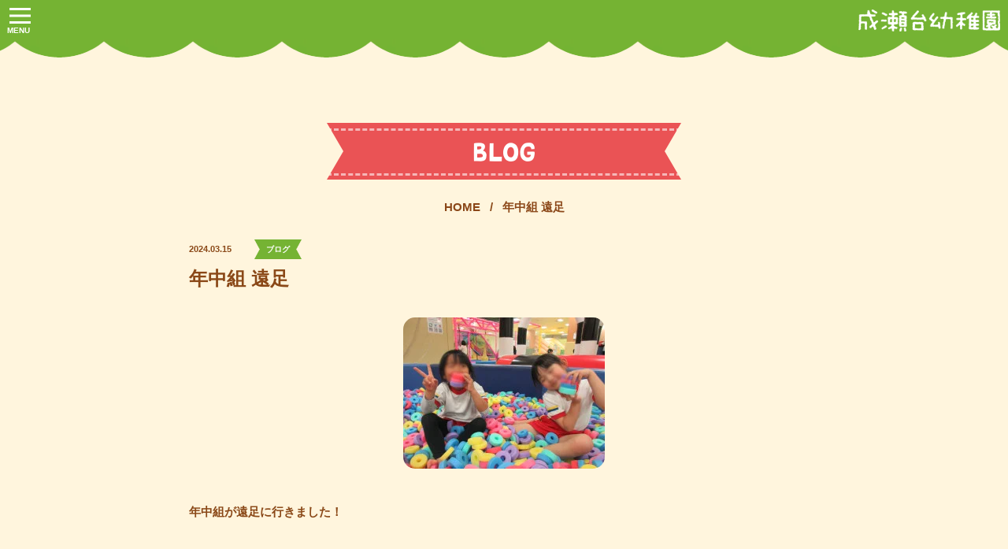

--- FILE ---
content_type: text/html; charset=UTF-8
request_url: https://www.narusedai-youchien.com/8995
body_size: 22207
content:
<!DOCTYPE html>

<html xmlns="http://www.w3.org/1999/xhtml" xml:lang="ja" lang="ja">



<head>
      <meta http-equiv="Content-Type" content="text/html; charset=utf -8" />
  <meta charset="UTF-8">
  <meta name="viewport" content="width=device-width, initial-scale=1.0" />
  
    <!-- get title, description -->

    <title itemprop="name">年中組 遠足 | 成瀬台幼稚園 | 東京都町田市の幼稚園</title>
  <meta name="description" itemprop="description" content="">
  
  <meta name='robots' content='max-image-preview:large' />
<link rel='dns-prefetch' href='//cdnjs.cloudflare.com' />
<link rel='dns-prefetch' href='//code.jquery.com' />
<link rel='dns-prefetch' href='//maxcdn.bootstrapcdn.com' />
<link rel='dns-prefetch' href='//www.googletagmanager.com' />
<link rel="alternate" title="oEmbed (JSON)" type="application/json+oembed" href="https://www.narusedai-youchien.com/wp-json/oembed/1.0/embed?url=https%3A%2F%2Fwww.narusedai-youchien.com%2F8995" />
<link rel="alternate" title="oEmbed (XML)" type="text/xml+oembed" href="https://www.narusedai-youchien.com/wp-json/oembed/1.0/embed?url=https%3A%2F%2Fwww.narusedai-youchien.com%2F8995&#038;format=xml" />
<style id='wp-img-auto-sizes-contain-inline-css' type='text/css'>
img:is([sizes=auto i],[sizes^="auto," i]){contain-intrinsic-size:3000px 1500px}
/*# sourceURL=wp-img-auto-sizes-contain-inline-css */
</style>
<style id='wp-emoji-styles-inline-css' type='text/css'>

	img.wp-smiley, img.emoji {
		display: inline !important;
		border: none !important;
		box-shadow: none !important;
		height: 1em !important;
		width: 1em !important;
		margin: 0 0.07em !important;
		vertical-align: -0.1em !important;
		background: none !important;
		padding: 0 !important;
	}
/*# sourceURL=wp-emoji-styles-inline-css */
</style>
<style id='wp-block-library-inline-css' type='text/css'>
:root{--wp-block-synced-color:#7a00df;--wp-block-synced-color--rgb:122,0,223;--wp-bound-block-color:var(--wp-block-synced-color);--wp-editor-canvas-background:#ddd;--wp-admin-theme-color:#007cba;--wp-admin-theme-color--rgb:0,124,186;--wp-admin-theme-color-darker-10:#006ba1;--wp-admin-theme-color-darker-10--rgb:0,107,160.5;--wp-admin-theme-color-darker-20:#005a87;--wp-admin-theme-color-darker-20--rgb:0,90,135;--wp-admin-border-width-focus:2px}@media (min-resolution:192dpi){:root{--wp-admin-border-width-focus:1.5px}}.wp-element-button{cursor:pointer}:root .has-very-light-gray-background-color{background-color:#eee}:root .has-very-dark-gray-background-color{background-color:#313131}:root .has-very-light-gray-color{color:#eee}:root .has-very-dark-gray-color{color:#313131}:root .has-vivid-green-cyan-to-vivid-cyan-blue-gradient-background{background:linear-gradient(135deg,#00d084,#0693e3)}:root .has-purple-crush-gradient-background{background:linear-gradient(135deg,#34e2e4,#4721fb 50%,#ab1dfe)}:root .has-hazy-dawn-gradient-background{background:linear-gradient(135deg,#faaca8,#dad0ec)}:root .has-subdued-olive-gradient-background{background:linear-gradient(135deg,#fafae1,#67a671)}:root .has-atomic-cream-gradient-background{background:linear-gradient(135deg,#fdd79a,#004a59)}:root .has-nightshade-gradient-background{background:linear-gradient(135deg,#330968,#31cdcf)}:root .has-midnight-gradient-background{background:linear-gradient(135deg,#020381,#2874fc)}:root{--wp--preset--font-size--normal:16px;--wp--preset--font-size--huge:42px}.has-regular-font-size{font-size:1em}.has-larger-font-size{font-size:2.625em}.has-normal-font-size{font-size:var(--wp--preset--font-size--normal)}.has-huge-font-size{font-size:var(--wp--preset--font-size--huge)}.has-text-align-center{text-align:center}.has-text-align-left{text-align:left}.has-text-align-right{text-align:right}.has-fit-text{white-space:nowrap!important}#end-resizable-editor-section{display:none}.aligncenter{clear:both}.items-justified-left{justify-content:flex-start}.items-justified-center{justify-content:center}.items-justified-right{justify-content:flex-end}.items-justified-space-between{justify-content:space-between}.screen-reader-text{border:0;clip-path:inset(50%);height:1px;margin:-1px;overflow:hidden;padding:0;position:absolute;width:1px;word-wrap:normal!important}.screen-reader-text:focus{background-color:#ddd;clip-path:none;color:#444;display:block;font-size:1em;height:auto;left:5px;line-height:normal;padding:15px 23px 14px;text-decoration:none;top:5px;width:auto;z-index:100000}html :where(.has-border-color){border-style:solid}html :where([style*=border-top-color]){border-top-style:solid}html :where([style*=border-right-color]){border-right-style:solid}html :where([style*=border-bottom-color]){border-bottom-style:solid}html :where([style*=border-left-color]){border-left-style:solid}html :where([style*=border-width]){border-style:solid}html :where([style*=border-top-width]){border-top-style:solid}html :where([style*=border-right-width]){border-right-style:solid}html :where([style*=border-bottom-width]){border-bottom-style:solid}html :where([style*=border-left-width]){border-left-style:solid}html :where(img[class*=wp-image-]){height:auto;max-width:100%}:where(figure){margin:0 0 1em}html :where(.is-position-sticky){--wp-admin--admin-bar--position-offset:var(--wp-admin--admin-bar--height,0px)}@media screen and (max-width:600px){html :where(.is-position-sticky){--wp-admin--admin-bar--position-offset:0px}}

/*# sourceURL=wp-block-library-inline-css */
</style>
<style id='classic-theme-styles-inline-css' type='text/css'>
/*! This file is auto-generated */
.wp-block-button__link{color:#fff;background-color:#32373c;border-radius:9999px;box-shadow:none;text-decoration:none;padding:calc(.667em + 2px) calc(1.333em + 2px);font-size:1.125em}.wp-block-file__button{background:#32373c;color:#fff;text-decoration:none}
/*# sourceURL=/wp-includes/css/classic-themes.min.css */
</style>
<link rel='stylesheet' id='contact-form-7-css' href='https://www.narusedai-youchien.com/wp-content/plugins/contact-form-7/includes/css/styles.css?ver=6.1.4' type='text/css' media='all' />
<link rel='stylesheet' id='bootstrap-v43-css-css' href='https://maxcdn.bootstrapcdn.com/bootstrap/4.0.0/css/bootstrap.min.css?ver=6.9' type='text/css' media='all' />
<link rel='stylesheet' id='main-css-css' href='https://www.narusedai-youchien.com/wp-content/themes/narusedai/assets/css/main.css?ver=6.9' type='text/css' media='all' />
<link rel='stylesheet' id='narusedai-css-css' href='https://www.narusedai-youchien.com/wp-content/themes/narusedai/assets/fonts/fontello/css/narusedai.css?ver=6.9' type='text/css' media='all' />
<link rel='stylesheet' id='mimetypes-link-icons-css' href='https://www.narusedai-youchien.com/wp-content/plugins/mimetypes-link-icons/css/style.php?cssvars=bXRsaV9oZWlnaHQ9NDgmbXRsaV9pbWFnZV90eXBlPXBuZyZtdGxpX2xlZnRvcnJpZ2h0PWxlZnQmYWN0aXZlX3R5cGVzPWRvY3xkb2N4fHBkZnx4bHN8eGxzeA%3D&#038;ver=3.0' type='text/css' media='all' />
<script type="text/javascript" src="https://cdnjs.cloudflare.com/ajax/libs/popper.js/1.12.9/umd/popper.min.js?ver=6.9" id="popper-js-js"></script>
<script type="text/javascript" src="https://code.jquery.com/jquery-3.1.0.js?ver=6.9" id="slim-js-js"></script>
<script type="text/javascript" src="https://www.narusedai-youchien.com/wp-content/themes/narusedai/assets/slick/slick.js?ver=6.9" id="slick-js"></script>
<script type="text/javascript" src="https://maxcdn.bootstrapcdn.com/bootstrap/4.5.0/js/bootstrap.min.js?ver=6.9" id="bootstrap-v43-js-js"></script>
<script type="text/javascript" src="https://www.narusedai-youchien.com/wp-content/themes/narusedai/assets/js/aos.js?ver=6.9" id="aos-js-js"></script>
<script type="text/javascript" src="https://www.narusedai-youchien.com/wp-content/themes/narusedai/assets/js/narusedai.js?ver=6.9" id="gift-js-js"></script>
<script type="text/javascript" src="https://www.narusedai-youchien.com/wp-includes/js/jquery/jquery.min.js?ver=3.7.1" id="jquery-core-js"></script>
<script type="text/javascript" src="https://www.narusedai-youchien.com/wp-includes/js/jquery/jquery-migrate.min.js?ver=3.4.1" id="jquery-migrate-js"></script>

<!-- Site Kit によって追加された Google タグ（gtag.js）スニペット -->
<!-- Google アナリティクス スニペット (Site Kit が追加) -->
<script type="text/javascript" src="https://www.googletagmanager.com/gtag/js?id=GT-KD7JLK2" id="google_gtagjs-js" async></script>
<script type="text/javascript" id="google_gtagjs-js-after">
/* <![CDATA[ */
window.dataLayer = window.dataLayer || [];function gtag(){dataLayer.push(arguments);}
gtag("set","linker",{"domains":["www.narusedai-youchien.com"]});
gtag("js", new Date());
gtag("set", "developer_id.dZTNiMT", true);
gtag("config", "GT-KD7JLK2");
//# sourceURL=google_gtagjs-js-after
/* ]]> */
</script>
<link rel="https://api.w.org/" href="https://www.narusedai-youchien.com/wp-json/" /><link rel="alternate" title="JSON" type="application/json" href="https://www.narusedai-youchien.com/wp-json/wp/v2/posts/8995" /><link rel="EditURI" type="application/rsd+xml" title="RSD" href="https://www.narusedai-youchien.com/xmlrpc.php?rsd" />
<meta name="generator" content="WordPress 6.9" />
<link rel="canonical" href="https://www.narusedai-youchien.com/8995" />
<link rel='shortlink' href='https://www.narusedai-youchien.com/?p=8995' />
<meta name="generator" content="Site Kit by Google 1.170.0" /><link rel="icon" href="https://www.narusedai-youchien.com/wp-content/uploads/2021/04/cropped-apple-touch-icon-32x32.png" sizes="32x32" />
<link rel="icon" href="https://www.narusedai-youchien.com/wp-content/uploads/2021/04/cropped-apple-touch-icon-192x192.png" sizes="192x192" />
<link rel="apple-touch-icon" href="https://www.narusedai-youchien.com/wp-content/uploads/2021/04/cropped-apple-touch-icon-180x180.png" />
<meta name="msapplication-TileImage" content="https://www.narusedai-youchien.com/wp-content/uploads/2021/04/cropped-apple-touch-icon-270x270.png" />
  
  <!-- <script type="text/javascript" src="//webfonts.sakura.ne.jp/js/sakurav3.js"></script> -->
  <!-- <link rel="stylesheet" href="https://www.narusedai-youchien.com/wp-content/themes/narusedai/assets/css/main.css"> -->
  <!-- <link rel="stylesheet" href="https://www.narusedai-youchien.com/wp-content/themes/narusedai/assets/slick/slick.js" rel="stylesheet"> -->
  <link href="https://www.narusedai-youchien.com/wp-content/themes/narusedai/assets/WOW-master/css/libs/animate.css" rel="stylesheet">
  <!-- <script src="https://www.narusedai-youchien.com/wp-content/themes/narusedai/assets/slick/slick.js"></script> -->
</head>
<header>
  <div class="wrap-blog-header">
    <div class="background-header">
      <div class="wrap-header">
        <div class="header-logo">
          <a href="/">
            <img src="https://www.narusedai-youchien.com/wp-content/themes/narusedai/assets/images/logo_w.png" alt="">
          </a>
        </div>
        <div class="head-content">
          <ul>
            <li><a href="https://www.narusedai-youchien.com/intro">成瀬台幼稚園について</a></li>
            <li><a href="https://www.narusedai-youchien.com/characteristics"> 園の特色</a></li>
            <li><a href="https://www.narusedai-youchien.com/timetable">幼稚園の一日</a></li>
            <li><a href="https://www.narusedai-youchien.com/event">一年の行事</a></li>
            <li><a href="https://www.narusedai-youchien.com/openclass">未就園児</a></li>
            <li><a href="https://www.narusedai-youchien.com/blog">ブログ</a></li>
            <li><a href="https://www.narusedai-youchien.com/category/parents">保護者専用</a></li>
            <li><a href="https://www.narusedai-youchien.com/information">園児募集</a></li>
            <li><a href="https://www.narusedai-youchien.com/recruit">採用情報</a></li>
          </ul>
        </div>
      </div>
    </div>

    <div class="head-wavy"></div>
  </div>

  <div class="block_header block_header_sp">

    <div class="_header">
      <span class="menu">
        <nav class="g-nav js-nav">
          <button class="g-nav_bar js-nav_bar">
            <div class="g-nav_bar_close"></div>
            <div class="g-nav_bar-ico">
              <div class="g-nav_bar-ico-line1"></div>
              <div class="g-nav_bar-ico-line2"></div>
              <div class="g-nav_bar-ico-line3"></div>
            </div>
            <div class="text_menu">
              MENU
            </div>
          </button>
          <div class="g-nav_slide">
            <div class="g-nav_slide-bg js-nav_close u-hide-sp"></div>
            <div class="g-nav_slide-unit">

              <div class="g-slideNav">

                <div class="g-slideNav_middle">
                  <ul class="g-slideNav_list parent">
                    <li><a href="https://www.narusedai-youchien.com/intro"> 成瀬台幼稚園について</a></li>
                    <li><a href="https://www.narusedai-youchien.com/characteristics"> 園の特色</a></li>
                    <li><a href="https://www.narusedai-youchien.com/timetable">幼稚園の一日 </a></li>
                    <li><a href="https://www.narusedai-youchien.com/event">一年の行事 </a></li>
                    <li><a href="https://www.narusedai-youchien.com/openclass">未就園児</a></li>
					<li><a href="https://www.narusedai-youchien.com/blog">ブログ</a></li>
					<li><a href="https://www.narusedai-youchien.com/category/parents">保護者専用</a></li>
					<li><a href="https://www.narusedai-youchien.com/information">園児募集 </a></li>
                    <li><a href="https://www.narusedai-youchien.com/recruit">採用情報</a></li>
                  </ul>

                </div>

              </div>
            </div>
          </div>
        </nav>
      </span>
      <span class="_logo">
        <a href="/"><img src="https://www.narusedai-youchien.com/wp-content/themes/narusedai/assets/images/logo_w.png" alt=""></a>
      </span>
    </div>
    <div class="head-wavy"></div>
  </div>
</header><div class="wrap-content">
    <div class="wrap-top-content">
        <div class="top-content">
            <div class="wrap-content-blog">
                <div class="title-block">
                    <h3>BLOG</h3>
                </div>
                <div class = "breadcrumb">
                    <a href="https://www.narusedai-youchien.com">HOME</a>
                    <!-- &nbsp;&nbsp;/&nbsp;&nbsp; <a>年中組 遠足</a> -->
                    &nbsp;&nbsp;/&nbsp;&nbsp; <a>年中組 遠足</a>
                </div>
                <div class="blog-detail-date-title">
                  <div class="blog-detail-date">
                    <p>2024.03.15</p>
                    <div class="ribbon1"> <ul class="post-categories">
	<li><a href="https://www.narusedai-youchien.com/category/blog_narusedai" rel="category tag">ブログ</a></li></ul></div>
                  </div>
                  <div class="blog-detail-title">
                    <p>年中組 遠足</p>
                  </div>
                </div>
                <div class="blog-detail">
                                      <div class="blog-detail-title-img">
                                              <img width="256" height="192" src="https://www.narusedai-youchien.com/wp-content/uploads/2024/03/4a2659d474b6f2d837c42787fd1f8687.jpg" class="attachment-full size-full wp-post-image" alt="" decoding="async" />                      </div>
                                        <!-- blog detail content -->
                    <div class="blog-detail-content">
                    <!--  -->
                                            <p>年中組が遠足に行きました！</p>
<p><img fetchpriority="high" decoding="async" class="alignnone size-full wp-image-8988" src="https://www.narusedai-youchien.com/wp-content/uploads/2024/03/6a675c7647a41d9dac7e114742f96731.jpg" alt="" width="480" height="360" srcset="https://www.narusedai-youchien.com/wp-content/uploads/2024/03/6a675c7647a41d9dac7e114742f96731.jpg 480w, https://www.narusedai-youchien.com/wp-content/uploads/2024/03/6a675c7647a41d9dac7e114742f96731-300x225.jpg 300w" sizes="(max-width: 480px) 100vw, 480px" /></p>
<p><img decoding="async" class="alignnone size-full wp-image-8989" src="https://www.narusedai-youchien.com/wp-content/uploads/2024/03/ad2f6f3feb73e67c708b4fce27398f00.jpg" alt="" width="480" height="360" srcset="https://www.narusedai-youchien.com/wp-content/uploads/2024/03/ad2f6f3feb73e67c708b4fce27398f00.jpg 480w, https://www.narusedai-youchien.com/wp-content/uploads/2024/03/ad2f6f3feb73e67c708b4fce27398f00-300x225.jpg 300w" sizes="(max-width: 480px) 100vw, 480px" /></p>
<p><img loading="lazy" decoding="async" class="alignnone size-full wp-image-8990" src="https://www.narusedai-youchien.com/wp-content/uploads/2024/03/6b85645ab16af38966822d5c49074a67.jpg" alt="" width="480" height="360" srcset="https://www.narusedai-youchien.com/wp-content/uploads/2024/03/6b85645ab16af38966822d5c49074a67.jpg 480w, https://www.narusedai-youchien.com/wp-content/uploads/2024/03/6b85645ab16af38966822d5c49074a67-300x225.jpg 300w"  sizes="(max-width: 480px) 100vw, 480px" /></p>
<p><img loading="lazy" decoding="async" class="alignnone size-full wp-image-8991" src="https://www.narusedai-youchien.com/wp-content/uploads/2024/03/fb8e8d72ba08b6af3921b4a1403d08bc.jpg" alt="" width="480" height="360" srcset="https://www.narusedai-youchien.com/wp-content/uploads/2024/03/fb8e8d72ba08b6af3921b4a1403d08bc.jpg 480w, https://www.narusedai-youchien.com/wp-content/uploads/2024/03/fb8e8d72ba08b6af3921b4a1403d08bc-300x225.jpg 300w"  sizes="(max-width: 480px) 100vw, 480px" /></p>
<p><img loading="lazy" decoding="async" class="alignnone size-full wp-image-8992" src="https://www.narusedai-youchien.com/wp-content/uploads/2024/03/ea704ccafb2128b8c291a6128dc64bbe.jpg" alt="" width="480" height="360" srcset="https://www.narusedai-youchien.com/wp-content/uploads/2024/03/ea704ccafb2128b8c291a6128dc64bbe.jpg 480w, https://www.narusedai-youchien.com/wp-content/uploads/2024/03/ea704ccafb2128b8c291a6128dc64bbe-300x225.jpg 300w"  sizes="(max-width: 480px) 100vw, 480px" /></p>
<p>&nbsp;</p>
                    </div>
                                                         <div class="blog-detail-ribbon2">
                    <a href="https://www.narusedai-youchien.com">
                      <div class="ribbon2">
                        <p>HOME</p>
                      </div>
                    </a>
                  </div>
                  <p class="blog-detail-bottom"></p>
                </div>
            </div>
        </div>
    </div>
    <div class="content-wavy-blog"></div>
</div>
<footer>
    <div class="about-us">
        <div class="container">
            <div class="row">
                <div class="col-md-4 col-12">
                    <div class="title-about">
                        <img src="https://www.narusedai-youchien.com/wp-content/themes/narusedai/assets/images/logo_g.png" alt="">
                    </div>
                    <div class="content-about">
                        〒194-0043 <br />
                        東京都町田市成瀬台2-2-12 <br />
						神奈川中央交通バス「ポプラヶ丘前」バス停下車、すぐ目の前<br />
						Tel/FAX:<p><a class="is-color-brown is-link-none-sp" href="tel:0427269123">042-726-9123</a></p>
                    </div>
					<div class="img-tree">
                        <img src="https://www.narusedai-youchien.com/wp-content/themes/narusedai/assets/images/tree.jpg">
                    </div>
                </div>
                <div class="col-md-8 col-12">
                    <div class="wrap-iframe">
                        <div class="block-iframe">
                            <!-- <iframe
                                src="https://www.google.com/maps/embed?pb=!1m18!1m12!1m3!1d3233.9356473180783!2d139.79272411526347!3d35.850581480155206!2m3!1f0!2f0!3f0!3m2!1i1024!2i768!4f13.1!3m3!1m2!1s0x601896c9b758307f%3A0x7dc6c4b0790ec030!2z44CSMzQwLTAwNTMg5Z-8546J55yM6I2J5Yqg5biC5pet55S677yW5LiB55uu77yR4oiS77yR77yX!5e0!3m2!1sja!2sjp!4v1593060813866!5m2!1sja!2sjp"
                                width="100%" height="284" frameborder="0" scrolling="no" marginheight="0"
                                marginwidth="0"></iframe> -->
                                <iframe
                                src="https://www.google.com/maps/embed?pb=!1m18!1m12!1m3!1d3246.1678054985578!2d139.4759844152552!3d35.549557680225256!2m3!1f0!2f0!3f0!3m2!1i1024!2i768!4f13.1!3m3!1m2!1s0x6018f90d74c6c4e9%3A0x98bfb398546aa171!2z44CSMTk0LTAwNDMg5p2x5Lqs6YO955S655Sw5biC5oiQ54Cs5Y-w77yS5LiB55uu77yS4oiS77yR77yS!5e0!3m2!1sja!2sjp!4v1601865935213!5m2!1sja!2sjp"
                                width="100%" height="284" frameborder="0" scrolling="no" marginheight="0"
                                marginwidth="0"></iframe>
                        </div>

                    </div>
                </div>
            </div>
        </div>
    </div>
    <div class="wrap-footer">
        <div class="footer-content">
            <ul>
                <li><a href="https://www.narusedai-youchien.com/intro">成瀬台幼稚園について</a></li>
                <li><a href="https://www.narusedai-youchien.com/characteristics"> 園の特色</a></li>
                <li><a href="https://www.narusedai-youchien.com/timetable">幼稚園の一日</a></li>
                <li><a href="https://www.narusedai-youchien.com/event">一年の行事</a></li>
                <li><a href="https://www.narusedai-youchien.com/openclass">未就園児</a></li>
                <li><a href="https://www.narusedai-youchien.com/blog">ブログ</a></li>
				<li><a href="https://www.narusedai-youchien.com/category/parents">保護者専用</a></li>
                <li><a href="https://www.narusedai-youchien.com/information">園児募集</a></li>
                <li><a href="https://www.narusedai-youchien.com/recruit">採用情報</a></li>
            </ul>
        </div>
        <div class="coppy">&copy; 成瀬台幼稚園</div>
    </div>
</footer>

<script src="https://www.narusedai-youchien.com/wp-content/themes/narusedai/assets/WOW-master/dist/wow.min.js"></script>
<script>
    wow = new WOW({
        mobile: false,
    });
    wow.init();
</script>

--- FILE ---
content_type: text/css
request_url: https://www.narusedai-youchien.com/wp-content/themes/narusedai/assets/css/main.css?ver=6.9
body_size: 120510
content:
@charset "UTF-8";
@font-face {
  font-family: "RiiCookieRtsub";
  src: url("../fonts/RiiCookieRtsub2.otf") format("otf"), url("../fonts/RiiCookieRtsub2.woff") format("woff"), url("../fonts/RiiCookieRtsub2.woff2") format("woff2");
}
@font-face {
  font-family: "Kosugi_Maru";
  src: url("../fonts/Kosugi_Maru/KosugiMaru-Regular.ttf") format("truetype");
}
/*Animate */
/*Vertical text */
footer .wrap-footer {
  position: relative;
  background-color: #75b333;
  background-image: url("../images/bg_ciwhite.png");
  background-repeat: repeat-x, repeat;
  background-position: top, center bottom;
  text-align: center;
  padding-bottom: 40px;
  position: relative;
  min-height: 10.3125rem;
}
footer .wrap-footer .footer-content {
  font-family: "RiiCookieRtsub", sans-serif;
  font-weight: normal;
  display: flex;
  justify-content: center;
  padding-top: 4.375rem;
}
footer .wrap-footer .footer-content ul {
  display: flex;
}
@media only screen and (max-width: 767px) {
  footer .wrap-footer .footer-content ul {
    display: grid;
    grid-template-columns: 1fr 1fr;
    padding-inline-start: 0;
  }
}
footer .wrap-footer .footer-content ul li {
  list-style: none;
  padding: 0 20px;
}
footer .wrap-footer .footer-content ul li a {
  color: #ffffff;
  text-decoration: none;
  font-size: 16px;
}
footer .wrap-footer .footer-content ul li a:hover {
  opacity: 0.7;
}
@media only screen and (max-width: 767px) {
  footer .wrap-footer .footer-content ul li {
    padding: 8px 5px;
  }
}
footer .wrap-footer .coppy {
  padding-top: 10px;
  color: #ffffff;
}
footer .about-us .container {
  padding-top: 1.3125rem;
  padding-bottom: 3rem;
  max-width: 1000px;
}
footer .about-us .container .title-about,
footer .about-us .container .content-about {
  text-align: left;
}
@media only screen and (max-width: 767px) {
  footer .about-us .container .title-about,
footer .about-us .container .content-about {
    text-align: center;
  }
}
footer .about-us .container .title-about img {
  width: 15.1875rem;
}
footer .about-us .container .content-about {
  padding: 1.875rem 0 2.875rem 0;
}
@media only screen and (max-width: 767px) {
  footer .about-us .container .content-about {
    padding: 30px 0 24px 0;
  }
}
footer .about-us .container .img-tree {
  display: flex;
}
@media only screen and (max-width: 767px) {
  footer .about-us .container .img-tree {
    justify-content: center;
    padding-bottom: 1.875rem;
  }
}
footer .about-us .container .img-tree img {
  width: 100%;
}
@media only screen and (max-width: 767px) {
  footer .about-us .container .img-tree img {
    width: unset;
  }
}
footer .about-us .wrap-iframe {
  background-image: url("../images/background-iframe.jpg");
  margin: 0;
  border-radius: 10px;
  -webkit-border-radius: 1.875rem;
  -moz-border-radius: 1.875rem;
  border-radius: 1.875rem;
  position: relative;
  overflow: hidden;
  max-height: 284px;
}
footer .about-us .wrap-iframe .block-iframe {
  -webkit-border-radius: 1.875rem;
  -moz-border-radius: 1.875rem;
  border-radius: 3rem;
  position: relative;
  overflow: hidden;
  max-height: 284px;
}
footer .about-us .wrap-iframe iframe {
  -webkit-border-radius: 1.875rem;
  -moz-border-radius: 1.875rem;
  border-radius: 1.875rem;
  -khtml-border-radius: 1.875rem;
  padding: 6px;
}

header {
  display: block;
}
header .wrap-blog-header {
  display: block;
  overflow: hidden;
  width: 100%;
  position: fixed;
  z-index: 1000;
  top: 0;
}
@media only screen and (max-width: 1536px) {
  header .wrap-blog-header {
    display: none;
  }
}
header .wrap-blog-header .background-header {
  background-color: #75b333;
}
header .wrap-blog-header .background-header .wrap-header {
  padding: 0 100px;
  height: 71px;
  width: 100%;
  position: relative;
}
header .wrap-blog-header .background-header .wrap-header .header-logo a img {
  position: absolute;
  top: 50%;
  transform: translateY(-50%);
  width: 18.6875rem;
  transition: 0.3s;
}
header .wrap-blog-header .background-header .wrap-header .scroll a img {
  width: 14.375rem;
  transition: 0.3s;
}
header .wrap-blog-header .background-header .wrap-header .head-content {
  font-family: "RiiCookieRtsub", sans-serif;
  position: absolute;
  top: 2rem;
  right: 5rem;
  font-weight: normal;
}
header .wrap-blog-header .background-header .wrap-header .head-content ul {
  display: flex;
}
header .wrap-blog-header .background-header .wrap-header .head-content ul li {
  list-style: none;
  padding: 0 20px;
}
header .wrap-blog-header .background-header .wrap-header .head-content ul li a {
  color: #ffffff;
  text-decoration: none;
  font-size: 18px;
}
header .wrap-blog-header .background-header .wrap-header .head-content ul li a:hover {
  opacity: 0.7;
}
header .wrap-blog-header .head-wavy {
  width: 100%;
  background-image: url("../images/bg_cigreen.png");
  background-color: transparent;
  background-repeat: repeat-x, repeat;
  background-position: top, center bottom;
  text-align: center;
  padding-bottom: 25px;
}
header .block_header_sp {
  z-index: 5;
  display: none;
  position: fixed;
  width: 100%;
  z-index: 9999;
  top: 0;
}
@media only screen and (max-width: 1536px) {
  header .block_header_sp {
    display: block;
  }
}
header .block_header_sp ._header {
  padding: 10px 10px;
  background-color: #75b333;
  text-align: right;
}
header .block_header_sp ._header ._logo a img {
  width: 11.25rem;
}
header .block_header_sp ._header .menu .g-nav {
  z-index: 9000;
  position: fixed;
  left: 0;
  top: 0;
  width: 100%;
  height: 100%;
  pointer-events: none;
  transition: all 0.7s cubic-bezier(0.78, 0.07, 0, 1);
}
header .block_header_sp ._header .menu .g-nav .g-nav_bar {
  height: 50px;
  width: 50px;
  z-index: 3;
  position: fixed;
  top: -5px;
  left: 0;
  background-color: transparent;
  cursor: pointer;
  pointer-events: visible;
  border: none;
}
header .block_header_sp ._header .menu .g-nav .g-nav_bar .text_menu {
  display: block;
  position: absolute;
  bottom: -4px;
  right: 12px;
  color: #ffffff;
  font-weight: 500;
  font-size: 10px;
  font-weight: 600;
  text-align: center;
}
@supports (-webkit-marquee-repetition: infinite) and (object-fit: fill) {
  header .block_header_sp ._header .menu .g-nav .g-nav_bar .text_menu {
    font-size: 9px;
  }
}
header .block_header_sp ._header .menu .g-nav .g-nav_bar .g-nav_bar-ico {
  position: absolute;
  top: 0;
  left: 0;
  right: 0;
  bottom: 0;
  margin: auto;
  transition: all 0.2s cubic-bezier(0, 0.7, 0, 1);
  transition-delay: 0.4s;
  width: 27px;
  height: 20px;
}
header .block_header_sp ._header .menu .g-nav .g-nav_bar .g-nav_bar-ico .g-nav_bar-ico-line1 {
  top: 0;
  width: 27px;
  height: 3px;
  position: absolute;
  background-color: #ffffff;
  transition: all 0.7s cubic-bezier(0, 0.7, 0, 1);
  transition-delay: 0.2s;
  backface-visibility: hidden;
}
header .block_header_sp ._header .menu .g-nav .g-nav_bar .g-nav_bar-ico .g-nav_bar-ico-line2 {
  top: 50%;
  transform: translateY(-50%);
  width: 27px;
  height: 3px;
  position: absolute;
  background-color: #ffffff;
  transition: all 0.7s cubic-bezier(0, 0.7, 0, 1);
  transition-delay: 0.2s;
  backface-visibility: hidden;
}
header .block_header_sp ._header .menu .g-nav .g-nav_bar .g-nav_bar-ico .g-nav_bar-ico-line3 {
  top: 100%;
  transform: translateY(-100%);
  display: block;
  width: 27px;
  height: 3px;
  position: absolute;
  background-color: #ffffff;
  transition: all 0.7s cubic-bezier(0, 0.7, 0, 1);
  transition-delay: 0.2s;
  backface-visibility: hidden;
}
header .block_header_sp ._header .menu nav.opened .g-nav_bar .text_menu {
  display: none;
}
header .block_header_sp ._header .menu nav.opened .g-nav_slide {
  display: table;
  table-layout: fixed;
  width: 100%;
  height: 100vh;
  min-height: 700px;
  background-color: #75b333;
  color: #ffffff;
  pointer-events: visible;
  position: relative;
  font-family: "RiiCookieRtsub", sans-serif;
}
header .block_header_sp ._header .menu nav.opened .g-nav_slide .g-nav_slide-bg {
  z-index: 1;
  position: absolute;
  left: 0;
  top: 0;
  width: 100%;
  height: 100%;
  background-color: #000000;
  pointer-events: none;
  opacity: 0;
  transition: opacity 0.7s;
}
header .block_header_sp ._header .menu nav.opened .g-nav_bar .g-nav_bar-ico {
  position: absolute;
  top: 0;
  left: 0;
  right: 0;
  bottom: 0;
  margin: auto;
  transition: all 0.2s cubic-bezier(0, 0.7, 0, 1);
  transition-delay: 0.4s;
  width: 27px;
  height: 20px;
}
header .block_header_sp ._header .menu nav.opened .g-nav_bar .g-nav_bar-ico .g-nav_bar-ico-line1 {
  transform: rotateZ(-45deg) translate(-11px, 1px);
  height: 3px;
  width: 38px;
  background-color: #ffffff;
}
header .block_header_sp ._header .menu nav.opened .g-nav_bar .g-nav_bar-ico .g-nav_bar-ico-line2 {
  transform: rotateZ(45deg) translate(-5px, 3px);
  height: 3px;
  width: 38px;
  background-color: #ffffff;
}
header .block_header_sp ._header .menu nav.opened .g-nav_bar .g-nav_bar-ico .g-nav_bar-ico-line3 {
  top: 100%;
  transform: translateY(-100%);
  display: block;
  opacity: 0;
  transition: opacity 0.3s ease;
}
header .block_header_sp ._header .menu nav.opened .g-nav_slide-unit {
  transform: translateX(0px);
  transition: transform 0.2s cubic-bezier(0, 0.7, 0, 1);
  padding-left: 0;
  z-index: 2;
  position: relative;
}
header .block_header_sp ._header .menu nav.opened .g-nav_slide-unit .g-slideNav {
  width: 100%;
  position: relative;
  min-height: 42rem;
  height: 100vh;
  overflow: scroll;
}
header .block_header_sp ._header .menu nav.opened .g-nav_slide-unit .g-slideNav .g-slideNav_middle {
  vertical-align: top;
  position: absolute;
  padding: 0 41px;
  top: 7%;
  width: 100%;
}
header .block_header_sp ._header .menu nav.opened .g-nav_slide-unit .g-slideNav .g-slideNav_middle .g-slideNav_list {
  margin-bottom: 0;
  list-style-type: none;
  padding: 0;
  text-align: left;
  width: 265px;
  margin: 0px auto;
}
header .block_header_sp ._header .menu nav.opened .g-nav_slide-unit .g-slideNav .g-slideNav_middle .g-slideNav_list li {
  font-weight: 400;
  letter-spacing: 0;
  font-size: 24px;
  line-height: 3.75rem;
  letter-spacing: 1px;
  list-style-image: url("../images/theleaf.png");
}
header .block_header_sp ._header .menu nav.opened .g-nav_slide-unit .g-slideNav .g-slideNav_middle .g-slideNav_list li a {
  color: #ffffff;
  text-decoration: none;
  padding-left: 10px;
}
header .block_header_sp ._header .menu .g-nav_slide {
  display: none;
}
header .block_header_sp .head-wavy {
  width: 100%;
  background: #fff5dd;
  background-image: url("../images/bg_cigreen.png");
  background-color: transparent;
  background-repeat: repeat-x, repeat;
  background-position: top, center bottom;
  text-align: center;
  padding-bottom: 40px;
}

@media screen and (max-device-width: 480px) {
  body {
    -webkit-text-size-adjust: none;
  }
}
.pagination {
  display: flex;
  width: 100%;
  justify-content: center;
}
@media only screen and (max-width: 767px) {
  .pagination {
    padding-bottom: 20px;
  }
}
.pagination .page-numbers {
  padding: 7px 16px;
  border-radius: 20px;
  font-size: 13px;
  margin-right: 12px;
  color: #8a4817;
  background-color: #ffffff;
}
.pagination .current {
  color: #ffffff;
  background-color: #61bceb;
}
.pagination .prev {
  padding: 0;
  border: 0px;
  margin-right: 0;
}
.pagination .next {
  padding: 0;
  border: 0px;
}

@font-face {
  font-family: "RiiCookieRtsub";
  src: url("../fonts/RiiCookieRtsub2.otf") format("otf"), url("../fonts/RiiCookieRtsub2.woff") format("woff"), url("../fonts/RiiCookieRtsub2.woff2") format("woff2");
}
@font-face {
  font-family: "Kosugi_Maru";
  src: url("../fonts/Kosugi_Maru/KosugiMaru-Regular.ttf") format("truetype");
}
/*Animate */
/*Vertical text */
.is-overflow-hidden {
  overflow: hidden;
}

.is-hover-opacity-6:hover {
  opacity: 0.6;
  cursor: pointer;
}

.is-hover-white:hover {
  color: white !important;
}

.is-full-width {
  width: 100%;
}

.is-width-50-percent {
  width: 50%;
}

.is-width-80 {
  width: 80%;
}

.is-width-255 {
  width: 255px;
}
@media screen and (max-width: 1024px) {
  .is-width-255 {
    width: 100%;
  }
}

@media only screen and (max-width: 767px) {
  .is-width-365-sp {
    width: 365px;
  }
}

.is-width-261 {
  width: 261px;
}
@media screen and (max-width: 768px) {
  .is-width-261 {
    max-width: 100%;
  }
}

.is-width-440 {
  width: 440px;
}
@media screen and (max-width: 767px) {
  .is-width-440 {
    width: 100%;
  }
}

.is-width-588 {
  width: 588px;
}
@media screen and (max-width: 1024px) {
  .is-width-588 {
    width: 100%;
  }
}

.is-width-570 {
  max-width: 570px;
}
@media screen and (max-width: 768px) {
  .is-width-570 {
    max-width: 100%;
  }
}

.is-width-800 {
  max-width: 800px;
}
@media screen and (max-width: 768px) {
  .is-width-800 {
    max-width: 100%;
  }
}

.is-width-850 {
  max-width: 850px;
}
@media screen and (max-width: 768px) {
  .is-width-850 {
    max-width: 100%;
  }
}

.is-width-880 {
  max-width: 880px;
}
@media screen and (max-width: 768px) {
  .is-width-880 {
    max-width: 100%;
  }
}

.is-width-885 {
  max-width: 885px;
}
@media screen and (max-width: 768px) {
  .is-width-885 {
    max-width: 100%;
  }
}

.is-width-1200 {
  max-width: 1200px;
}
@media screen and (max-width: 1024px) {
  .is-width-1200 {
    max-width: 100%;
  }
}

.is-width-1230 {
  max-width: 1230px;
}

.is-hor-center {
  margin-left: auto;
  margin-right: auto;
}

.is-ver-center {
  margin-top: auto;
  margin-bottom: auto;
}

.is-hor-right {
  margin-left: auto;
  margin-right: 0px;
}

.is-hor-left {
  margin-right: auto;
  margin-left: 0px;
}

.is-block {
  display: block;
}

.is-flex {
  display: flex;
}

.is-none {
  display: none;
}

.is-align-center {
  align-items: center;
}

.is-height-fit-content {
  height: fit-content;
}

.is-width-fit-content {
  width: fit-content;
}

@media only screen and (max-width: 767px) {
  .is-order-1-sp {
    order: 1;
  }
}

@media only screen and (max-width: 767px) {
  .is-full-width-sp {
    width: 100%;
  }
}

@media screen and (max-width: 1024px) {
  .is-full-width-tab {
    width: 100%;
  }
}

@media only screen and (max-width: 767px) {
  .is-hor-center-sp {
    margin-left: auto;
    margin-right: auto;
  }
}

@media only screen and (max-width: 767px) {
  .is-ver-center-sp {
    margin-top: auto;
    margin-bottom: auto;
  }
}

@media only screen and (max-width: 767px) {
  .is-block-sp {
    display: block;
  }
}

@media screen and (width: 768px) {
  .is-flex-tab {
    display: flex;
  }
}

@media only screen and (max-width: 767px) {
  .is-flex-sp {
    display: flex;
  }
}

@media only screen and (max-width: 767px) {
  .is-only-pc {
    display: none !important;
  }
}

.is-only-sp {
  display: none;
}
@media only screen and (max-width: 767px) {
  .is-only-sp {
    display: block !important;
  }
}

@media only screen and (max-width: 767px) {
  .is-width-50-percent-sp {
    width: 50%;
  }
}

@media screen and (width: 768px) {
  .is-mr-plf-15-tab {
    margin-left: 15px !important;
    margin-right: 15px !important;
  }
}

@media screen and (width: 768px) {
  .is-hor-center-tab {
    margin-left: auto;
    margin-right: auto;
  }
}

@media screen and (width: 768px) {
  .is-hor-right-tab {
    margin-left: auto;
    margin-right: 0px;
  }
}

.is-background-green-transparent {
  background: url("../images//top/background_header.png") no-repeat;
  background-position: bottom center;
  background-size: cover;
}
@media only screen and (max-width: 767px) {
  .is-background-green-transparent {
    background: url("../images/top/bg_header_sp.png") no-repeat;
    background-position: bottom center;
    background-size: cover;
  }
}
@media screen and (width: 768px) {
  .is-background-green-transparent {
    height: 130px;
  }
}

.is-background-beige {
  background: url("../images/top/bg_beige.png") repeat;
}

.is-background-white {
  background-color: white !important;
}

.is-background-green {
  background-color: #6dae01;
}

.is-background-cream {
  background-color: #fefaee;
}

.is-background-cream-main {
  background-color: #fff5dd;
}

.is-background-cream-dark {
  background-color: #faf2df;
}

.is-background-linear-cream {
  background: linear-gradient(#ffffff, #fcf3e2);
  border-bottom-right-radius: 2000px 350px;
  border-bottom-left-radius: 2000px 350px;
  margin-right: -300px;
  margin-left: -300px;
  padding-bottom: 60px;
}
@media only screen and (max-width: 767px) {
  .is-background-linear-cream {
    border-bottom-right-radius: 0px;
    border-bottom-left-radius: 0px;
    margin-right: 0px;
    margin-left: 0px;
  }
}

.is-background-linear-green {
  background: linear-gradient(#7ec604, #bedf69);
}

.is-border-image-blue {
  background-image: url("../images/blue.gif");
  border-radius: 10px;
  -webkit-border-radius: 20px;
  -moz-border-radius: 20px;
  border-radius: 20px;
  padding: 8px;
}

.is-border-image-red {
  background-image: url("../images/red.gif");
  border-radius: 10px;
  -webkit-border-radius: 20px;
  -moz-border-radius: 20px;
  border-radius: 20px;
  padding: 8px;
}

.is-border-image-orange {
  background-image: url("../images/orange.gif");
  border-radius: 10px;
  -webkit-border-radius: 20px;
  -moz-border-radius: 20px;
  border-radius: 20px;
  padding: 8px;
}

.is-border-radius-10 {
  border-radius: 10px;
}

.is-border-radius-20 {
  border-radius: 20px;
}

.is-border-r-green {
  border-right: 3px solid #6dae01;
}

.is-border-right-none {
  border-right: none !important;
}

.is-border-left-green {
  border-left: 3px solid #6dae01;
}

.is-size-auto-borderradius {
  width: 100%;
  height: auto;
  border-radius: 30px;
}

.is-visibility-hidden {
  visibility: hidden;
}

.is-img-60-60 {
  width: 60px;
  height: 60px;
}

.is-img-66-64 {
  width: 66px;
  height: 64px;
}

.is-img-66-64 {
  width: 66px;
  height: 64px;
}

.is-img-72-86 {
  width: 72px;
  height: 66px;
}

.is-img-72-66 {
  width: 72px;
  height: 66px;
}

.is-round-220 {
  object-fit: cover;
  border-radius: 50%;
  height: 220px;
  width: 220px;
}

.is-pd-0 {
  padding: 0px;
}

.is-pr-0 {
  padding-right: 0px;
}

.is-pb-0 {
  padding-bottom: 0px;
}

.is-pl-0 {
  padding-left: 0px;
}

.is-pl-5 {
  padding-left: 5px;
}

.is-pb-5 {
  padding-bottom: 5px;
}

.is-padding-10-30 {
  padding: 10px 30px;
}

.is-padding-rl-40-30 {
  padding-left: 40px !important;
  padding-right: 30px !important;
}

.is-pd-10 {
  padding: 10px;
}

.is-pl-10 {
  padding-left: 10px;
}

.is-pb-10 {
  padding-bottom: 10px;
}

.is-pt-10 {
  padding-top: 10px;
}

.is-pr-10 {
  padding-right: 10px;
}

.is-plr-10 {
  padding-left: 10px;
  padding-right: 10px;
}

.is-pt-15 {
  padding-top: 15px;
}

.is-pr-15 {
  padding-right: 15px;
}

.is-pl-15 {
  padding-left: 15px;
}

.is-pb-15 {
  padding-bottom: 15px;
}

.is-pb-20 {
  padding-bottom: 20px;
}

.is-pt-20 {
  padding-top: 20px;
}

.is-pb-25 {
  padding-bottom: 20px;
}

.is-pr-25 {
  padding-right: 25px;
}

.is-plr-25 {
  padding-right: 25px;
  padding-left: 25px;
}

.is-pd-30 {
  padding: 30px;
}

.is-pt-30 {
  padding-top: 30px;
}

.is-pb-30 {
  padding-bottom: 30px;
}

.is-pt-40 {
  padding-top: 40px;
}

.is-pt-45 {
  padding-top: 45px;
}

.is-pb-50 {
  padding-bottom: 50px;
}

.is-pt-50 {
  padding-top: 50px;
}

.is-pb-60 {
  padding-bottom: 60px;
}

.is-pt-100 {
  padding-top: 100px;
}

@media only screen and (max-width: 767px) {
  .is-pd-0-sp {
    padding: 0px;
  }
}

@media only screen and (max-width: 767px) {
  .is-plr-0-sp {
    padding-left: 0px;
    padding-right: 0px;
  }
}

@media only screen and (max-width: 767px) {
  .is-pb-1-sp {
    padding-bottom: 1px;
  }
}

@media only screen and (max-width: 767px) {
  .is-pb-5-sp {
    padding-bottom: 5px;
  }
}

@media only screen and (max-width: 767px) {
  .is-pd-10-sp {
    padding: 10px;
  }
}

@media only screen and (max-width: 767px) {
  .is-pb-10-sp {
    padding-bottom: 10px;
  }
}

@media only screen and (max-width: 767px) {
  .is-pt-10-sp {
    padding-top: 10px;
  }
}

@media only screen and (max-width: 767px) {
  .is-pl-10-sp {
    padding-left: 10px;
  }
}

@media only screen and (max-width: 767px) {
  .is-pr-10-sp {
    padding-left: 10px;
  }
}

@media only screen and (max-width: 767px) {
  .is-plr-10-sp {
    padding-left: 10px !important;
    padding-right: 10px !important;
  }
}

@media only screen and (max-width: 767px) {
  .is-pt-15-sp {
    padding-top: 15px;
  }
}

@media only screen and (max-width: 767px) {
  .is-plr-15-sp {
    padding-left: 15px;
    padding-right: 15px;
  }
}

@media only screen and (max-width: 767px) {
  .is-pb-15-sp {
    padding-bottom: 15px;
  }
}

@media only screen and (max-width: 767px) {
  .is-pb-20-sp {
    padding-bottom: 20px;
  }
}

@media only screen and (max-width: 767px) {
  .is-pt-20-sp {
    padding-top: 20px;
  }
}

@media only screen and (max-width: 767px) {
  .is-pt-25-sp {
    padding-top: 25px;
  }
}

@media only screen and (max-width: 767px) {
  .is-pt-30-sp {
    padding-top: 30px;
  }
}

@media only screen and (max-width: 767px) {
  .is-pb-30-sp {
    padding-bottom: 30px;
  }
}

@media only screen and (max-width: 767px) {
  .is-pt-45-sp {
    padding-top: 45px;
  }
}

@media only screen and (max-width: 1024px) {
  .is-plr-15-tab_sp {
    padding-left: 15px;
    padding-right: 15px;
  }
}

.is-mg-0 {
  margin: 0px;
}

.is-mb-0 {
  margin-bottom: 0px;
}

.is-mt-5 {
  margin-top: 5px;
}

.is-mb-5 {
  margin-bottom: 5px;
}

.is-mr-5 {
  margin-right: 5px;
}

.is-mt-10 {
  margin-top: 10px;
}

.is-ml--20 {
  margin-left: -20px;
}

.is-mr-10 {
  margin-right: 10px;
}

.is-mb-10 {
  margin-bottom: 10px;
}

.is-mb-12 {
  margin-bottom: 12px;
}

.is-mt-15 {
  margin-top: 15px;
}

.is-mb-15 {
  margin-bottom: 15px;
}

.is-mb-18 {
  margin-bottom: 18px;
}

.is-mb-25 {
  margin-bottom: 25px;
}

.is-mb-22 {
  margin-bottom: 22px;
}

.is-mt-25 {
  margin-top: 25px;
}

.is-mb-30 {
  margin-bottom: 30px;
}

.is-mt-40 {
  margin-top: 40px;
}

.is-mb-40 {
  margin-bottom: 40px;
}

.is-mb-45 {
  margin-bottom: 45px;
}

.is-mt-45 {
  margin-top: 45px;
}

.is-mb-50 {
  margin-bottom: 50px;
}

@media only screen and (max-width: 767px) {
  .is-mb-0-sp {
    margin-bottom: 0px !important;
  }
}

@media only screen and (max-width: 767px) {
  .is-ml-0-sp {
    margin-left: 0px !important;
  }
}

@media screen and (max-width: 1024px) {
  .is-mg-0-tab {
    margin-left: 0px;
    margin-right: 0px;
  }
}

@media only screen and (max-width: 767px) {
  .is-mt-0-sp {
    margin-top: 0px;
  }
}

@media only screen and (max-width: 767px) {
  .is-mb-5-sp {
    margin-bottom: 5px;
  }
}

@media only screen and (max-width: 767px) {
  .is-mr-5-sp {
    margin-right: 5px;
  }
}

@media only screen and (max-width: 767px) {
  .is-mb-10-sp {
    margin-bottom: 10px;
  }
}

@media only screen and (max-width: 767px) {
  .is-mb-15-sp {
    margin-bottom: 15px;
  }
}

@media only screen and (max-width: 767px) {
  .is-mt-15-sp {
    margin-top: 15px;
  }
}

@media only screen and (max-width: 767px) {
  .is-mb-20-sp {
    margin-bottom: 20px;
  }
}

@media only screen and (max-width: 767px) {
  .is-mb-25-sp {
    margin-bottom: 25px;
  }
}

@media only screen and (max-width: 767px) {
  .is-mb-30-sp {
    margin-bottom: 30px;
  }
}

@media only screen and (max-width: 767px) {
  .is-mt-30-sp {
    margin-top: 30px;
  }
}

@media only screen and (max-width: 767px) {
  .is-mb-40-sp {
    margin-bottom: 40px;
  }
}

.is-p-mb-0 p {
  margin-bottom: 0px;
}

.is-link-none {
  text-decoration: none;
}
.is-link-none:hover {
  text-decoration: none;
}
@media only screen and (max-width: 767px) {
  .is-link-none:hover {
    text-decoration: none;
  }
}

.is-whitespace-normal {
  white-space: normal;
}

.is-elipsis-3-line {
  overflow: hidden;
  display: -webkit-box;
  -webkit-line-clamp: 3;
  -webkit-box-orient: vertical;
}

.is-font-aralet-monoky {
  font-family: "Aralet Monoky";
  font-weight: 500;
}

.is-fontweight-light {
  font-weight: 300;
}

.is-fontweight-normal {
  font-weight: 400;
}

.is-fontweight-medium {
  font-weight: 500;
}

.is-fontweight-semibold {
  font-weight: 600;
}

.is-fontweight-bold {
  font-weight: 700;
}

@media only screen and (max-width: 767px) {
  .is-text-center-sp {
    text-align: center;
  }
}

.is-text-center {
  text-align: center;
}

@media only screen and (max-width: 767px) {
  .is-text-start-sp {
    text-align: start;
  }
}

.is-text-start {
  text-align: start;
}

.is-text-end {
  text-align: end;
}

.is-color-white {
  color: white;
}

.is-color-green {
  color: #6dae01;
}

.is-color-dark-green {
  color: #75b333;
}

.is-color-red {
  color: #fd0100 !important;
}

.is-color-red-hight {
  color: #fa0203;
}

.is-color-red-fe0000 {
  color: #fe0000;
}

.is-color-red-ea5355 {
  color: #ea5355;
}

.is-color-orange {
  color: #f39800;
}

.is-color-brown {
  color: #7a5027;
}

.is-color-blue {
  color: #61bceb;
}

.is-lineheight-0_5 {
  line-height: 0.5;
}

.is-lineheight-1 {
  line-height: 1;
}

.is-lineheight-1 {
  line-height: 1;
}

.is-lineheight-1_5 {
  line-height: 1.5;
}

.is-lineheight-2 {
  line-height: 2;
}

.is-fontsize-11 {
  font-size: 11px;
}

.is-fontsize-13 {
  font-size: 13px;
}

.is-fontsize-14 {
  font-size: 14px;
}

.is-fontsize-16 {
  font-size: 16px;
}

.is-fontsize-18 {
  font-size: 18px;
}

.is-fontsize-20 {
  font-size: 20px;
}

.is-fontsize-22 {
  font-size: 22px;
}

.is-fontsize-24 {
  font-size: 24px;
}

.is-fontsize-25 {
  font-size: 25px;
}

.is-fontsize-34 {
  font-size: 34px;
}

.is-fontsize-35 {
  font-size: 35px;
}

.is-fontsize-36 {
  font-size: 36px;
}

@media only screen and (max-width: 767px) {
  .is-lineheight-2-sp {
    line-height: 2;
  }
}

@media only screen and (max-width: 767px) {
  .is-fontsize-13-sp {
    font-size: 13px;
  }
}

@media only screen and (max-width: 767px) {
  .is-fontsize-12-sp {
    font-size: 12px;
  }
}

@media only screen and (max-width: 767px) {
  .is-fontsize-15-sp {
    font-size: 15px;
  }
}

@media only screen and (max-width: 767px) {
  .is-fontsize-16-sp {
    font-size: 16px;
  }
}

@media only screen and (max-width: 767px) {
  .is-fontsize-22-sp {
    font-size: 22px;
  }
}

@media only screen and (max-width: 767px) {
  .is-fontsize-26-sp {
    font-size: 26px;
  }
}

@media only screen and (max-width: 767px) {
  .is-fontsize-30-sp {
    font-size: 30px;
  }
}

@media only screen and (max-width: 767px) {
  .is-lineheight-1_5-sp {
    line-height: 1.5;
  }
}

@media screen and (max-width: 769px) and (min-width: 415px) {
  .is-text-center-tab {
    text-align: center;
  }
}

@media screen and (min-width: 769px) {
  .is-pc-min-h-1000 {
    min-height: 1000px;
  }
}

/**
 * PAGES
 */
.wrap-content {
  position: relative;
  width: 100%;
  overflow: hidden;
}
.wrap-content .wrap-top-content .top-content {
  width: 100%;
  background: #fff5dd;
  position: relative;
}
.wrap-content .wrap-top-content .top-content .content-img {
  padding: 10rem 0 1.6875rem;
  /* Slider */
}
@media only screen and (max-width: 1255px) {
  .wrap-content .wrap-top-content .top-content .content-img {
    padding: 6rem 0 1.6875rem;
  }
}
@media only screen and (max-width: 767px) {
  .wrap-content .wrap-top-content .top-content .content-img {
    padding: 6rem 0 0 0;
  }
}
.wrap-content .wrap-top-content .top-content .content-img .bird_flower img {
  position: absolute;
  left: 24%;
  top: 25%;
  z-index: 999;
}
@media only screen and (max-width: 1255px) {
  .wrap-content .wrap-top-content .top-content .content-img .bird_flower img {
    width: 100px;
  }
}
@media only screen and (max-width: 767px) {
  .wrap-content .wrap-top-content .top-content .content-img .bird_flower img {
    left: -4px;
    top: 23%;
    width: 100px;
  }
}
.wrap-content .wrap-top-content .top-content .content-img .flower_dot img {
  position: absolute;
  left: 27.5%;
  top: 23%;
  z-index: 999;
}
.wrap-content .wrap-top-content .top-content .content-img .flowers img {
  position: absolute;
  bottom: 40px;
  left: 25%;
  z-index: 999;
}
@media only screen and (max-width: 1255px) {
  .wrap-content .wrap-top-content .top-content .content-img .flowers img {
    width: 152px;
  }
}
@media only screen and (max-width: 767px) {
  .wrap-content .wrap-top-content .top-content .content-img .flowers img {
    width: 152px;
    left: -40px;
    bottom: 0;
  }
}
.wrap-content .wrap-top-content .top-content .content-img .fox img {
  position: absolute;
  bottom: 0;
  right: 25%;
  z-index: 999;
  bottom: 40px;
}
@media only screen and (max-width: 1255px) {
  .wrap-content .wrap-top-content .top-content .content-img .fox img {
    width: 80px;
  }
}
@media only screen and (max-width: 767px) {
  .wrap-content .wrap-top-content .top-content .content-img .fox img {
    right: -14px;
    bottom: 0;
    width: 90px;
  }
}
.wrap-content .wrap-top-content .top-content .content-img .snail img {
  position: absolute;
  bottom: 0;
  right: 28%;
  z-index: 999;
  top: 25%;
}
@media only screen and (max-width: 1255px) {
  .wrap-content .wrap-top-content .top-content .content-img .snail img {
    width: 68px;
  }
}
@media only screen and (max-width: 767px) {
  .wrap-content .wrap-top-content .top-content .content-img .snail img {
    width: 68px;
    top: 23%;
    right: 0;
  }
}
.wrap-content .wrap-top-content .top-content .content-img .cookie1 {
  width: 33%;
  display: inline-block;
}
.wrap-content .wrap-top-content .top-content .content-img .cookie1 img {
  width: 100%;
  padding: 0 2.8125rem;
  margin-left: -50px;
}
@media only screen and (max-width: 767px) {
  .wrap-content .wrap-top-content .top-content .content-img .cookie1 img {
    padding: 0;
    margin: 0 auto;
    width: 70%;
  }
}
.wrap-content .wrap-top-content .top-content .content-img .cookie2 {
  width: 33%;
  display: inline-block;
}
.wrap-content .wrap-top-content .top-content .content-img .cookie2 img {
  width: 100%;
  padding: 0 1.5rem;
}
@media only screen and (max-width: 767px) {
  .wrap-content .wrap-top-content .top-content .content-img .cookie2 img {
    padding: 0;
    margin: 0 auto;
    width: 70%;
  }
}
.wrap-content .wrap-top-content .top-content .content-img .cookie3 {
  width: 33%;
  display: inline-block;
}
.wrap-content .wrap-top-content .top-content .content-img .cookie3 img {
  width: 100%;
  padding: 0 2.8125rem;
  margin-left: 50px;
}
@media only screen and (max-width: 767px) {
  .wrap-content .wrap-top-content .top-content .content-img .cookie3 img {
    padding: 0;
    margin: 0 auto;
    width: 70%;
  }
}
.wrap-content .wrap-top-content .top-content .content-img .slick-slide {
  margin: 0 5px;
}
.wrap-content .wrap-top-content .top-content .content-img .slick-list {
  margin: 0px -5px 0px -5px;
}
.wrap-content .wrap-top-content .top-content .content-img .slick-slider {
  width: 106%;
  position: relative;
  margin: 0 0 0 -2%;
  position: relative;
  display: block;
  -moz-box-sizing: border-box;
  box-sizing: border-box;
  -webkit-user-select: none;
  -moz-user-select: none;
  -ms-user-select: none;
  user-select: none;
  -webkit-touch-callout: none;
  -khtml-user-select: none;
  -ms-touch-action: pan-y;
  touch-action: pan-y;
  -webkit-tap-highlight-color: transparent;
}
@media only screen and (max-width: 767px) {
  .wrap-content .wrap-top-content .top-content .content-img .slick-slider {
    width: 100%;
    margin: 0;
  }
}
.wrap-content .wrap-top-content .top-content .content-img .slick-list {
  position: relative;
  display: block;
  overflow: hidden;
  margin: 0;
  padding: 0;
}
.wrap-content .wrap-top-content .top-content .content-img .slick-list:focus {
  outline: none;
}
.wrap-content .wrap-top-content .top-content .content-img .slick-list.dragging {
  cursor: pointer;
  cursor: hand;
}
.wrap-content .wrap-top-content .top-content .content-img .slick-slider .slick-track,
.wrap-content .wrap-top-content .top-content .content-img .slick-slider .slick-list {
  -webkit-transform: translate3d(0, 0, 0);
  -moz-transform: translate3d(0, 0, 0);
  -ms-transform: translate3d(0, 0, 0);
  -o-transform: translate3d(0, 0, 0);
  transform: translate3d(0, 0, 0);
}
.wrap-content .wrap-top-content .top-content .content-img .slick-track {
  position: relative;
  top: 0;
  left: 0;
  display: block;
}
.wrap-content .wrap-top-content .top-content .content-img .slick-track:before,
.wrap-content .wrap-top-content .top-content .content-img .slick-track:after {
  display: table;
  content: "";
}
.wrap-content .wrap-top-content .top-content .content-img .slick-track:after {
  clear: both;
}
.wrap-content .wrap-top-content .top-content .content-img .slick-loading .slick-track {
  visibility: hidden;
}
.wrap-content .wrap-top-content .top-content .content-img .slick-slide {
  display: none;
  float: left;
  min-height: 1px;
}
.wrap-content .wrap-top-content .top-content .content-img [dir=rtl] .slick-slide {
  float: right;
}
.wrap-content .wrap-top-content .top-content .content-img .slick-slide img {
  display: block;
}
.wrap-content .wrap-top-content .top-content .content-img .slick-slide.slick-loading img {
  display: none;
}
.wrap-content .wrap-top-content .top-content .content-img .slick-slide.dragging img {
  pointer-events: none;
}
.wrap-content .wrap-top-content .top-content .content-img .slick-initialized .slick-slide {
  display: block;
}
.wrap-content .wrap-top-content .top-content .content-img .slick-loading .slick-slide {
  visibility: hidden;
}
.wrap-content .wrap-top-content .top-content .content-img .slick-vertical .slick-slide {
  display: block;
  height: auto;
  border: 1px solid transparent;
}
.wrap-content .wrap-top-content .content-wavy {
  position: absolute;
  width: 100%;
  background-image: url("../images/bg_cibeige.png");
  background-repeat: repeat-x, repeat;
  background-position: top, center bottom;
  text-align: center;
  padding-bottom: 40px;
}
.wrap-content .wrap-blog-content .container-fluid {
  padding: 0;
  margin: 0;
  position: relative;
}
.wrap-content .wrap-blog-content .container-fluid .background-blog {
  background-image: url("../images/blog-content1.png"), url("../images/blog-content2.png");
  background-repeat: no-repeat;
  background-size: 200px;
  background-position: left top 0.75rem, right top;
  height: auto;
  margin-top: 5rem;
  position: relative;
  width: 100%;
}
@media only screen and (max-width: 767px) {
  .wrap-content .wrap-blog-content .container-fluid .background-blog {
    background-image: unset;
    height: unset;
    margin-top: 3.3125rem;
  }
}
.wrap-content .wrap-blog-content .container-fluid .background-blog .blog-content {
  max-width: 1000px;
  flex-wrap: wrap;
  text-align: left;
  margin-right: auto;
  margin-left: auto;
  margin-bottom: 70px;
  padding: 0 15px;
}
.wrap-content .wrap-blog-content .container-fluid .background-blog .blog-content .content-blog-en {
  display: -webkit-box;
  -webkit-line-clamp: 2;
  -webkit-box-orient: vertical;
  overflow: hidden;
  text-overflow: ellipsis;
  margin-top: 3px;
}
@media only screen and (max-width: 767px) {
  .wrap-content .wrap-blog-content .container-fluid .background-blog .blog-content .content-blog-en {
    width: 70%;
    margin: 0px auto;
    margin-top: 3px;
  }
}
.wrap-content .wrap-blog-content .container-fluid .background-blog .blog-content .row {
  margin: 0;
}
@media only screen and (max-width: 767px) {
  .wrap-content .wrap-blog-content .container-fluid .background-blog .blog-content {
    padding: 0 15px;
  }
}
.wrap-content .wrap-blog-content .container-fluid .background-blog .blog-content .blog-ja {
  padding: 0 0 8px 0;
  margin: 0;
}
.wrap-content .wrap-blog-content .container-fluid .background-blog .blog-content .blog-ja .blog-content-ja {
  padding: 0;
}
.wrap-content .wrap-blog-content .container-fluid .background-blog .blog-content .blog-ja .blog-content-ja .row {
  padding-top: 5px;
}
.wrap-content .wrap-blog-content .container-fluid .background-blog .blog-content .blog-ja .blog-content-ja a {
  line-height: 1.5;
}
.wrap-content .wrap-blog-content .container-fluid .background-blog .blog-content .blog-ja .title {
  color: #75b333;
  font-family: "RiiCookieRtsub", sans-serif;
  font-size: 36px;
}
@media only screen and (max-width: 767px) {
  .wrap-content .wrap-blog-content .container-fluid .background-blog .blog-content .blog-ja .title {
    text-align: center;
  }
}
.wrap-content .wrap-blog-content .container-fluid .background-blog .blog-content .blog-ja .g_home__categories {
  color: #8a4817;
  padding-left: 2.8125rem;
  text-decoration: none;
}
.wrap-content .wrap-blog-content .container-fluid .background-blog .blog-content .blog-ja .g_home__categories:hover {
  opacity: 0.7;
}
.wrap-content .wrap-blog-content .container-fluid .background-blog .blog-content .blog-ja .g-home__date {
  font-size: 13px;
}
@media only screen and (max-width: 767px) {
  .wrap-content .wrap-blog-content .container-fluid .background-blog .blog-content .blog-ja .g-home__date {
    padding-bottom: 17px;
  }
}
@media only screen and (max-width: 767px) {
  .wrap-content .wrap-blog-content .container-fluid .background-blog .blog-content .blog-ja .g-home__date .g_home__categories {
    display: flex;
    padding: 0;
  }
}
@media only screen and (max-width: 767px) {
  .wrap-content .wrap-blog-content .container-fluid .background-blog .blog-content .blog-ja img {
    display: none;
  }
}
.wrap-content .wrap-blog-content .container-fluid .background-blog .blog-content .blog-en {
  padding: 0;
}
.wrap-content .wrap-blog-content .container-fluid .background-blog .blog-content .blog-en .text-center {
  cursor: pointer;
}
@media only screen and (max-width: 767px) {
  .wrap-content .wrap-blog-content .container-fluid .background-blog .blog-content .blog-en .text-center {
    padding: 0;
    padding-bottom: 30px;
  }
}
.wrap-content .wrap-blog-content .container-fluid .background-blog .blog-content .blog-en .text-center img {
  width: 100%;
  height: auto;
  border-radius: 36px;
}
@media only screen and (max-width: 767px) {
  .wrap-content .wrap-blog-content .container-fluid .background-blog .blog-content .blog-en .text-center img {
    width: unset;
  }
}
.wrap-content .wrap-blog-content .container-fluid .background-blog .blog-content .blog-en .title {
  color: #75b333;
  font-family: "RiiCookieRtsub", sans-serif;
  font-size: 36px;
}
@media only screen and (max-width: 767px) {
  .wrap-content .wrap-blog-content .container-fluid .background-blog .blog-content .blog-en .title {
    text-align: center;
  }
}
.wrap-content .wrap-blog-content .container-fluid .background-blog .blog-content .blog-en .g-home__date {
  font-size: 11px;
  padding-top: 6px;
}
.wrap-content .wrap-blog-content .container-fluid .background-blog .blog-content .blog-en .ribbon1 {
  display: inline-block;
  position: relative;
  height: 25px;
  /*リボンの高さ*/
  line-height: 25px;
  /*リボンの高さ*/
  text-align: center;
  padding: 0 30px;
  /*横の大きさ*/
  font-size: 10px;
  /*文字の大きさ*/
  background: #75b333;
  /*塗りつぶし色*/
  color: #FFF;
  /*文字色*/
  box-sizing: border-box;
}
.wrap-content .wrap-blog-content .container-fluid .background-blog .blog-content .blog-en .ribbon1:before, .wrap-content .wrap-blog-content .container-fluid .background-blog .blog-content .blog-en .ribbon1:after {
  position: absolute;
  content: "";
  width: 0px;
  height: 0px;
  z-index: 1;
}
.wrap-content .wrap-blog-content .container-fluid .background-blog .blog-content .blog-en .ribbon1:before {
  top: 0;
  left: 0;
  border-width: 12.5px 0px 12.5px 15px;
  border-color: transparent transparent transparent #fff;
  border-style: solid;
}
.wrap-content .wrap-blog-content .container-fluid .background-blog .blog-content .blog-en .ribbon1:after {
  top: 0;
  right: 0;
  border-width: 12.5px 15px 12.5px 0px;
  border-color: transparent #fff transparent transparent;
  border-style: solid;
}
.wrap-content .wrap-blog-content .container-fluid .background-blog .blog-content .blog-en .list-product {
  padding: 0;
}
.wrap-content .wrap-blog-content .container-fluid .background-blog .blog-content .blog-en .list-product .text-center {
  cursor: pointer;
  margin-bottom: 2rem;
}
@media only screen and (max-width: 767px) {
  .wrap-content .wrap-blog-content .container-fluid .background-blog .blog-content .blog-en .list-product .text-center {
    padding: 0;
    padding-bottom: 30px;
    margin: 0;
  }
}
.wrap-content .wrap-blog-content .container-fluid .background-blog .blog-content .blog-en .list-product .text-center a {
  color: #8a4817;
  text-decoration: none;
}
.wrap-content .wrap-blog-content .container-fluid .background-blog .blog-content .blog-en .list-product .text-center a p {
  margin: 0;
  padding: 0;
  display: -webkit-box;
  -webkit-line-clamp: 1;
  -webkit-box-orient: vertical;
  overflow: hidden;
  text-overflow: ellipsis;
}
.wrap-content .wrap-blog-content .container-fluid .background-blog .blog-content .blog-en .list-product .text-center a .wrap-img {
  position: relative;
  cursor: pointer;
  width: 100%;
}
@media only screen and (max-width: 767px) {
  .wrap-content .wrap-blog-content .container-fluid .background-blog .blog-content .blog-en .list-product .text-center a .wrap-img {
    width: 100%;
    margin-left: auto;
    margin-right: auto;
  }
}
.wrap-content .wrap-blog-content .container-fluid .background-blog .blog-content .blog-en .list-product .text-center a .img {
  background-repeat: no-repeat;
  background-size: cover;
  background-position: center;
  display: block;
  box-sizing: border-box;
  position: relative;
  padding-top: 66.666666666%;
  height: 66.666666666%;
}
@media only screen and (max-width: 767px) {
  .wrap-content .wrap-blog-content .container-fluid .background-blog .blog-content .blog-en .list-product .text-center a .img {
    width: 100%;
    height: auto;
  }
}
.wrap-content .wrap-blog-content .container-fluid .background-blog .blog-content .blog-en .list-product .text-center a img {
  width: 100%;
  height: 66.666666666%;
  border-radius: 36px;
}
@media only screen and (max-width: 767px) {
  .wrap-content .wrap-blog-content .container-fluid .background-blog .blog-content .blog-en .list-product .text-center a img {
    width: 53%;
    height: auto;
  }
}
.wrap-content .wrap-blog-content .container-fluid .background-blog .blog-content .blog-en .list-product .text-center p img {
  width: 100%;
  height: auto;
  border-radius: 36px;
}
@media only screen and (max-width: 767px) {
  .wrap-content .wrap-blog-content .container-fluid .background-blog .blog-content .blog-en .list-product .text-center p img {
    width: unset;
  }
}
.wrap-content .wrap-blog-content .container-fluid .background-blog .blog-content .blog-en .list-product .title {
  color: #75b333;
  font-family: "RiiCookieRtsub", sans-serif;
  font-size: 36px;
}
@media only screen and (max-width: 767px) {
  .wrap-content .wrap-blog-content .container-fluid .background-blog .blog-content .blog-en .list-product .title {
    text-align: center;
  }
}
.wrap-content .wrap-blog-content .container-fluid .background-blog .blog-content .blog-en .list-product .g-home__date {
  font-size: 11px;
  padding-top: 6px;
}
.wrap-content .wrap-blog-content .container-fluid .background-blog .blog-content .blog-en .list-product .content-blog-en {
  display: -webkit-box;
  -webkit-line-clamp: 2;
  -webkit-box-orient: vertical;
  overflow: hidden;
  text-overflow: ellipsis;
  margin-top: 3px;
  text-align: left;
}
@media only screen and (max-width: 767px) {
  .wrap-content .wrap-blog-content .container-fluid .background-blog .blog-content .blog-en .list-product .content-blog-en {
    width: 70%;
    margin: 0px auto;
    margin-top: 3px;
  }
}
.wrap-content .wrap-blog-content .container-fluid .background-blog .blog-content .blog-en .list-product .ribbon1 {
  display: inline-block;
  position: relative;
  height: 25px;
  /*リボンの高さ*/
  line-height: 25px;
  /*リボンの高さ*/
  text-align: center;
  padding: 0 30px;
  /*横の大きさ*/
  font-size: 10px;
  /*文字の大きさ*/
  background: #75b333;
  /*塗りつぶし色*/
  color: #FFF;
  /*文字色*/
  box-sizing: border-box;
}
.wrap-content .wrap-blog-content .container-fluid .background-blog .blog-content .blog-en .list-product .ribbon1:before, .wrap-content .wrap-blog-content .container-fluid .background-blog .blog-content .blog-en .list-product .ribbon1:after {
  position: absolute;
  content: "";
  width: 0px;
  height: 0px;
  z-index: 1;
}
.wrap-content .wrap-blog-content .container-fluid .background-blog .blog-content .blog-en .list-product .ribbon1:before {
  top: 0;
  left: 0;
  border-width: 12.5px 0px 12.5px 15px;
  border-color: transparent transparent transparent white;
  border-style: solid;
}
.wrap-content .wrap-blog-content .container-fluid .background-blog .blog-content .blog-en .list-product .ribbon1:after {
  top: 0;
  right: 0;
  border-width: 12.5px 15px 12.5px 0px;
  border-color: transparent white transparent transparent;
  border-style: solid;
}
.wrap-content .wrap-blog-content .container-fluid .background-blog .blog-content .blog-en .list-product .ribbon1 ul {
  margin: 0;
  padding: 0;
  list-style: none;
}
.wrap-content .wrap-blog-content .container-fluid .background-blog .blog-content .blog-en .list-product .ribbon1 ul li a {
  color: #ffffff;
}
.wrap-content .wrap-blog-content .container-fluid .educational-goals {
  background-image: url("../images/bg_ciwhite.png");
  background-repeat: repeat-x, repeat;
  background-position: top, center bottom;
  text-align: center;
  padding-bottom: 40px;
  background-color: #fff5dd;
  position: relative;
  bottom: 2.8125rem;
  left: 0;
  width: 100%;
  z-index: -999;
  padding-top: 4.375rem;
  font-family: "RiiCookieRtsub", sans-serif;
  font-weight: normal;
}
.wrap-content .wrap-blog-content .container-fluid .educational-goals .goals-wavy {
  position: absolute;
  width: 100%;
  background-image: url("../images/bg_cibeige.png");
  background-repeat: repeat-x, repeat;
  background-position: top, center bottom;
  text-align: center;
  padding-bottom: 40px;
  bottom: -40px;
}
.wrap-content .wrap-blog-content .container-fluid .educational-goals .ribbon3 {
  display: inline-block;
  position: relative;
  height: 72px;
  line-height: 60px;
  text-align: center;
  padding: 7px 0;
  font-size: 18px;
  background: #75b333;
  color: #ffffff;
  box-sizing: border-box;
  width: 28.125rem;
}
@media only screen and (max-width: 767px) {
  .wrap-content .wrap-blog-content .container-fluid .educational-goals .ribbon3 {
    width: 100%;
  }
}
.wrap-content .wrap-blog-content .container-fluid .educational-goals .ribbon3 h3 {
  margin: 0;
  padding: 0 30px;
  background-size: 20px 3px;
  background-image: linear-gradient(to right, rgba(255, 255, 255, 0.5), rgba(255, 255, 255, 0.5) 9px, transparent 9px, transparent 20px), linear-gradient(to right, rgba(255, 255, 255, 0.5), rgba(255, 255, 255, 0.5) 9px, transparent 9px, transparent 20px);
  background-position: left top, left bottom, left top, right top;
  background-repeat: repeat-x, repeat-x, repeat-y, repeat-y;
  background-repeat: repeat-x;
  line-height: 54px;
  font-size: 30px;
}
.wrap-content .wrap-blog-content .container-fluid .educational-goals .ribbon3:before, .wrap-content .wrap-blog-content .container-fluid .educational-goals .ribbon3:after {
  position: absolute;
  content: "";
  width: 0px;
  height: 0px;
  z-index: 1;
}
.wrap-content .wrap-blog-content .container-fluid .educational-goals .ribbon3:before {
  /*左の山形*/
  top: 0;
  left: 0;
  border-width: 36px 0px 36px 21px;
  border-color: transparent transparent transparent #fff5dd;
  border-style: solid;
}
.wrap-content .wrap-blog-content .container-fluid .educational-goals .ribbon3:after {
  /*右の山形*/
  top: 0;
  right: 0;
  border-width: 36px 21px 36px 0px;
  border-color: transparent #fff5dd transparent transparent;
  border-style: solid;
}
.wrap-content .wrap-blog-content .container-fluid .educational-goals .title {
  padding: 2.5rem 0 0 1.75rem;
  font-size: 40px;
}
@media only screen and (max-width: 767px) {
  .wrap-content .wrap-blog-content .container-fluid .educational-goals .title {
    padding: 1.75rem 0 3.5rem 0;
    font-size: 30px;
  }
}
.wrap-content .wrap-blog-content .container-fluid .educational-goals .container {
  max-width: 1000px;
}
.wrap-content .wrap-blog-content .container-fluid .educational-goals .container .cookie1 {
  height: 18rem;
  width: 100%;
  background-image: url("../images/circle1.png");
  background-position: center center;
  position: relative;
  background-repeat: no-repeat;
  background-size: contain;
}
@media only screen and (max-width: 767px) {
  .wrap-content .wrap-blog-content .container-fluid .educational-goals .container .cookie1 {
    margin-bottom: 1.875rem;
    background-repeat: no-repeat;
  }
}
.wrap-content .wrap-blog-content .container-fluid .educational-goals .container .cookie1 img {
  position: absolute;
  left: 50px;
  top: -44px;
}
.wrap-content .wrap-blog-content .container-fluid .educational-goals .container .cookie2 {
  height: 18rem;
  width: 100%;
  background-image: url("../images/circle2.png");
  background-position: center center;
  position: relative;
  background-repeat: no-repeat;
  background-size: contain;
}
@media only screen and (max-width: 767px) {
  .wrap-content .wrap-blog-content .container-fluid .educational-goals .container .cookie2 {
    margin-bottom: 1.875rem;
    background-repeat: no-repeat;
  }
}
.wrap-content .wrap-blog-content .container-fluid .educational-goals .container .cookie2 img {
  position: absolute;
  bottom: 0px;
  right: -50px;
}
@media only screen and (max-width: 767px) {
  .wrap-content .wrap-blog-content .container-fluid .educational-goals .container .cookie2 img {
    right: 0;
    left: 0;
    bottom: -4.25rem;
  }
}
.wrap-content .wrap-blog-content .container-fluid .educational-goals .container .cookie3 {
  height: 18rem;
  width: 100%;
  background-image: url("../images/circle3.png");
  position: relative;
  background-position: center center;
  background-repeat: no-repeat;
  background-size: contain;
}
@media only screen and (max-width: 767px) {
  .wrap-content .wrap-blog-content .container-fluid .educational-goals .container .cookie3 {
    background-repeat: no-repeat;
  }
}
.wrap-content .wrap-blog-content .container-fluid .educational-goals .container .cookie3 img {
  top: -45px;
  right: 45px;
  position: absolute;
}
@media only screen and (max-width: 767px) {
  .wrap-content .wrap-blog-content .container-fluid .educational-goals .container .cookie3 img {
    right: 5px;
    top: -10px;
  }
}
.wrap-content .wrap-blog-content .container-fluid .educational-goals .container .cookie1 .cookie-text,
.wrap-content .wrap-blog-content .container-fluid .educational-goals .container .cookie2 .cookie-text,
.wrap-content .wrap-blog-content .container-fluid .educational-goals .container .cookie3 .cookie-text {
  font-size: 36px;
  position: absolute;
  top: 50%;
  left: 50%;
  transform: translate(-50%, -50%);
  color: #ffffff;
  width: 100%;
}

.wrap-content .content-wavy-blog {
  width: 100%;
  background-image: url("../images/bg_cibeige.png");
  background-repeat: repeat-x, repeat;
  background-position: top, center bottom;
  text-align: center;
  padding-bottom: 40px;
  position: relative;
}
.wrap-content .wrap-top-content .top-content .wrap-content-blog {
  padding: 9.75rem 0 1.6875rem;
  background-image: url("../images/blog-content1.png"), url("../images/blog-content2.png");
  background-repeat: no-repeat;
  background-size: 200px;
  background-position: left bottom 5.625rem, right bottom 5.625rem;
  position: relative;
  width: 100%;
}
@media only screen and (max-width: 767px) {
  .wrap-content .wrap-top-content .top-content .wrap-content-blog {
    background-image: unset;
    height: unset;
  }
}
@media only screen and (max-width: 1255px) {
  .wrap-content .wrap-top-content .top-content .wrap-content-blog {
    padding: 7.5rem 0 1.6875rem;
  }
}
@media only screen and (max-width: 767px) {
  .wrap-content .wrap-top-content .top-content .wrap-content-blog {
    padding: 7.5rem 15px 0 15px;
  }
}
.wrap-content .wrap-top-content .top-content .wrap-content-blog .title-block {
  display: block;
  margin: 0px auto;
  position: relative;
  height: 72px;
  line-height: 60px;
  text-align: center;
  padding: 7px 0;
  font-size: 18px;
  background: #ea5355;
  color: #ffffff;
  box-sizing: border-box;
  width: 28.125rem;
  margin-bottom: 20px;
}
@media only screen and (max-width: 767px) {
  .wrap-content .wrap-top-content .top-content .wrap-content-blog .title-block {
    width: 100%;
  }
}
.wrap-content .wrap-top-content .top-content .wrap-content-blog .title-block h3 {
  margin: 0;
  padding: 0 30px;
  border-top: dashed 3px #f6b7b8;
  border-bottom: dashed 3px #f6b7b8;
  line-height: 54px;
  font-size: 30px;
  font-family: "RiiCookieRtsub";
}
.wrap-content .wrap-top-content .top-content .wrap-content-blog .title-block:before, .wrap-content .wrap-top-content .top-content .wrap-content-blog .title-block:after {
  position: absolute;
  content: "";
  width: 0px;
  height: 0px;
  z-index: 1;
}
.wrap-content .wrap-top-content .top-content .wrap-content-blog .title-block:before {
  /*左の山形*/
  top: 0;
  left: 0;
  border-width: 36px 0px 36px 21px;
  border-color: transparent transparent transparent #fff5dd;
  border-style: solid;
}
@media only screen and (max-width: 767px) {
  .wrap-content .wrap-top-content .top-content .wrap-content-blog .title-block:before {
    left: -1px;
  }
}
.wrap-content .wrap-top-content .top-content .wrap-content-blog .title-block:after {
  /*右の山形*/
  top: 0;
  right: 0;
  border-width: 36px 21px 36px 0px;
  border-color: transparent #fff5dd transparent transparent;
  border-style: solid;
}
@media only screen and (max-width: 767px) {
  .wrap-content .wrap-top-content .top-content .wrap-content-blog .title-block:after {
    right: -1px;
  }
}
.wrap-content .wrap-top-content .top-content .wrap-content-blog .content-blog {
  max-width: 600px;
  margin: 0px auto;
  margin-bottom: 1.875rem;
  text-align: center;
}
@media only screen and (max-width: 767px) {
  .wrap-content .wrap-top-content .top-content .wrap-content-blog .content-blog {
    text-align: left;
  }
}
.wrap-content .wrap-top-content .top-content .wrap-content-blog .list-product {
  padding: 0;
}
.wrap-content .wrap-top-content .top-content .wrap-content-blog .list-product .text-center {
  cursor: pointer;
  margin-bottom: 2rem;
}
@media only screen and (max-width: 767px) {
  .wrap-content .wrap-top-content .top-content .wrap-content-blog .list-product .text-center {
    padding: 0;
    padding-bottom: 30px;
    margin: 0;
  }
}
.wrap-content .wrap-top-content .top-content .wrap-content-blog .list-product .text-center a {
  color: #8a4817;
  text-decoration: none;
}
.wrap-content .wrap-top-content .top-content .wrap-content-blog .list-product .text-center a p {
  margin: 0;
  padding: 0;
  display: -webkit-box;
  -webkit-line-clamp: 1;
  -webkit-box-orient: vertical;
  overflow: hidden;
  text-overflow: ellipsis;
}
.wrap-content .wrap-top-content .top-content .wrap-content-blog .list-product .text-center a .wrap-img {
  position: relative;
  cursor: pointer;
  width: 100%;
}
@media only screen and (max-width: 767px) {
  .wrap-content .wrap-top-content .top-content .wrap-content-blog .list-product .text-center a .wrap-img {
    width: 53%;
    margin-left: auto;
    margin-right: auto;
  }
}
.wrap-content .wrap-top-content .top-content .wrap-content-blog .list-product .text-center a .img {
  background-repeat: no-repeat;
  background-size: cover;
  background-position: center;
  display: block;
  box-sizing: border-box;
  position: relative;
  padding-top: 66.666666666%;
  height: 66.666666666%;
}
@media only screen and (max-width: 767px) {
  .wrap-content .wrap-top-content .top-content .wrap-content-blog .list-product .text-center a .img {
    width: 100%;
    height: auto;
  }
}
.wrap-content .wrap-top-content .top-content .wrap-content-blog .list-product .text-center a img {
  width: 100%;
  height: 66.666666666%;
  border-radius: 36px;
}
@media only screen and (max-width: 767px) {
  .wrap-content .wrap-top-content .top-content .wrap-content-blog .list-product .text-center a img {
    width: 53%;
    height: auto;
  }
}
.wrap-content .wrap-top-content .top-content .wrap-content-blog .list-product .text-center p img {
  width: 100%;
  height: auto;
  border-radius: 36px;
}
@media only screen and (max-width: 767px) {
  .wrap-content .wrap-top-content .top-content .wrap-content-blog .list-product .text-center p img {
    width: unset;
  }
}
.wrap-content .wrap-top-content .top-content .wrap-content-blog .list-product .title {
  color: #75b333;
  font-family: "RiiCookieRtsub", sans-serif;
  font-size: 36px;
}
@media only screen and (max-width: 767px) {
  .wrap-content .wrap-top-content .top-content .wrap-content-blog .list-product .title {
    text-align: center;
  }
}
.wrap-content .wrap-top-content .top-content .wrap-content-blog .list-product .g-home__date {
  font-size: 11px;
  padding-top: 6px;
}
.wrap-content .wrap-top-content .top-content .wrap-content-blog .list-product .content-blog-en {
  display: -webkit-box;
  -webkit-line-clamp: 2;
  -webkit-box-orient: vertical;
  overflow: hidden;
  text-overflow: ellipsis;
  margin-top: 3px;
}
@media only screen and (max-width: 767px) {
  .wrap-content .wrap-top-content .top-content .wrap-content-blog .list-product .content-blog-en {
    width: 70%;
    margin: 0px auto;
    margin-top: 3px;
  }
}
.wrap-content .wrap-top-content .top-content .wrap-content-blog .list-product .ribbon1 {
  display: inline-block;
  position: relative;
  height: 25px;
  /*リボンの高さ*/
  line-height: 25px;
  /*リボンの高さ*/
  text-align: center;
  padding: 0 30px;
  /*横の大きさ*/
  font-size: 10px;
  /*文字の大きさ*/
  background: #75b333;
  /*塗りつぶし色*/
  color: #FFF;
  /*文字色*/
  box-sizing: border-box;
}
.wrap-content .wrap-top-content .top-content .wrap-content-blog .list-product .ribbon1:before, .wrap-content .wrap-top-content .top-content .wrap-content-blog .list-product .ribbon1:after {
  position: absolute;
  content: "";
  width: 0px;
  height: 0px;
  z-index: 1;
}
.wrap-content .wrap-top-content .top-content .wrap-content-blog .list-product .ribbon1:before {
  top: 0;
  left: 0;
  border-width: 12.5px 0px 12.5px 15px;
  border-color: transparent transparent transparent #fff5dd;
  border-style: solid;
}
.wrap-content .wrap-top-content .top-content .wrap-content-blog .list-product .ribbon1:after {
  top: 0;
  right: 0;
  border-width: 12.5px 15px 12.5px 0px;
  border-color: transparent #fff5dd transparent transparent;
  border-style: solid;
}
.wrap-content .wrap-top-content .top-content .wrap-content-blog .list-product .ribbon1 ul {
  margin: 0;
  padding: 0;
  list-style: none;
}
.wrap-content .wrap-top-content .top-content .wrap-content-blog .list-product .ribbon1 ul li a {
  color: #ffffff;
}
.wrap-content .wrap-top-content .top-content .wrap-content-blog .breadcrumb {
  display: block;
  padding: 0;
  background: transparent;
  border-radius: unset;
  text-align: center;
  margin-bottom: 4px;
}
.wrap-content .wrap-top-content .top-content .wrap-content-blog .breadcrumb a {
  color: #8b4718;
  text-decoration: none;
}
.wrap-content .wrap-top-content .top-content .wrap-content-blog .breadcrumb a:hover {
  opacity: 0.7;
}
@media screen and (max-width: 415px) {
  .wrap-content .wrap-top-content .top-content .wrap-content-blog .breadcrumb {
    text-align: left;
  }
}

.wrap-content .breadcrumb {
  width: 800px;
  margin-left: auto;
  margin-right: auto;
  overflow: hidden;
  text-overflow: ellipsis;
  white-space: nowrap;
}
@media screen and (max-width: 768px) {
  .wrap-content .breadcrumb {
    width: 753px;
  }
}
@media only screen and (max-width: 767px) {
  .wrap-content .breadcrumb {
    width: auto;
  }
}
.wrap-content .breadcrumb a {
  max-width: 800px;
}
.wrap-content .blog-detail-date-title {
  max-width: 800px;
  margin-left: auto;
  margin-right: auto;
}
.wrap-content .blog-detail-date-title .blog-detail-date {
  margin-top: 22px;
}
.wrap-content .blog-detail-date-title .blog-detail-date p {
  display: inline;
  font-size: 11px;
}
.wrap-content .blog-detail-date-title .blog-detail-date .ribbon1 {
  margin-left: 25px;
  display: inline-block;
  position: relative;
  height: 25px;
  /*リボンの高さ*/
  line-height: 25px;
  /*リボンの高さ*/
  text-align: center;
  padding: 0 15px;
  /*横の大きさ*/
  font-size: 10px;
  /*文字の大きさ*/
  background: #75b333;
  /*塗りつぶし色*/
  color: #FFF;
  /*文字色*/
  box-sizing: border-box;
}
.wrap-content .blog-detail-date-title .blog-detail-date .ribbon1:before, .wrap-content .blog-detail-date-title .blog-detail-date .ribbon1:after {
  position: absolute;
  content: "";
  width: 0px;
  height: 0px;
  z-index: 1;
}
.wrap-content .blog-detail-date-title .blog-detail-date .ribbon1:before {
  top: 0;
  left: 0;
  border-width: 12.5px 0px 12.5px 7px;
  border-color: transparent transparent transparent #fff5dd;
  border-style: solid;
}
.wrap-content .blog-detail-date-title .blog-detail-date .ribbon1:after {
  top: 0;
  right: 0;
  border-width: 12.5px 7px 12.5px 0px;
  border-color: transparent #fff5dd transparent transparent;
  border-style: solid;
}
.wrap-content .blog-detail-date-title .blog-detail-date .ribbon1 ul {
  margin: 0;
  padding: 0;
  list-style: none;
}
.wrap-content .blog-detail-date-title .blog-detail-date .ribbon1 ul li a {
  color: #ffffff;
}
.wrap-content .blog-detail-date-title .blog-detail-title p {
  font-size: 24px;
}
.wrap-content .blog-detail {
  max-width: 800px;
  margin-left: auto;
  margin-right: auto;
}
.wrap-content .blog-detail .blog-detail-title-img {
  margin-top: 25px;
  margin-left: auto;
  margin-right: auto;
}
.wrap-content .blog-detail .blog-detail-title-img img {
  display: block;
  margin-left: auto;
  margin-right: auto;
  margin-bottom: 40px;
  max-width: 600px;
  width: auto;
  height: auto;
  border-radius: 15px;
}
@media only screen and (max-width: 767px) {
  .wrap-content .blog-detail .blog-detail-title-img img {
    max-width: -webkit-fill-available;
  }
}
@media only screen and (max-width: 767px) {
  .wrap-content .blog-detail .blog-detail-title-img {
    margin-bottom: 0px;
  }
}
.wrap-content .blog-detail .blog-detail-content {
  font-size: 15px;
  margin-bottom: 40px;
}
@media only screen and (max-width: 767px) {
  .wrap-content .blog-detail .blog-detail-content {
    margin-bottom: 0px;
  }
}
.wrap-content .blog-detail .blog-detail-content a {
  text-decoration: underline;
  color: #8a4817;
}
.wrap-content .blog-detail .blog-detail-content img {
  display: block;
  margin-left: auto;
  margin-right: auto;
  width: auto;
  height: auto;
  max-width: 100%;
  border-radius: 15px;
}
.wrap-content .blog-detail .blog-detail-content p {
  padding-bottom: 40px;
}
.wrap-content .blog-detail .blog-detail-content .wp-caption {
  margin-bottom: 40px;
  margin-left: auto;
  margin-right: auto;
  width: 100%;
  height: auto;
  max-width: 800px;
}
.wrap-content .blog-detail .blog-detail-content .wp-caption .wp-caption-text {
  text-align: center;
}
.wrap-content .blog-detail .blog-detail-content .more-single {
  text-align: center;
  margin-bottom: 0px;
  margin-top: 30px;
}
.wrap-content .blog-detail .blog-detail-ribbon2 .ribbon2 {
  width: 300px;
  display: block;
  position: relative;
  height: 55px;
  /*リボンの高さ*/
  line-height: 55px;
  /*リボンの高さ*/
  text-align: center;
  /*横の大きさ*/
  font-size: 10px;
  /*文字の大きさ*/
  background: #75b333;
  /*塗りつぶし色*/
  color: #FFF;
  /*文字色*/
  box-sizing: border-box;
  font-size: 20px;
  margin-left: auto;
  margin-right: auto;
}
.wrap-content .blog-detail .blog-detail-ribbon2 .ribbon2:before, .wrap-content .blog-detail .blog-detail-ribbon2 .ribbon2:after {
  position: absolute;
  content: "";
  width: 0px;
  height: 0px;
  z-index: 1;
}
.wrap-content .blog-detail .blog-detail-ribbon2 .ribbon2:before {
  top: 0;
  left: 0;
  border-width: 27.5px 0px 27.5px 7px;
  border-color: transparent transparent transparent #fff5dd;
  border-style: solid;
}
.wrap-content .blog-detail .blog-detail-ribbon2 .ribbon2:after {
  top: 0;
  right: 0;
  border-width: 27.5px 7px 27.5px 0px;
  border-color: transparent #fff5dd transparent transparent;
  border-style: solid;
}
.wrap-content .blog-detail .blog-detail-ribbon2 .ribbon2:hover {
  opacity: 0.7;
  cursor: pointer;
}
.wrap-content .blog-detail .blog-detail-ribbon2 a,
.wrap-content .blog-detail .blog-detail-ribbon2 a:hover {
  text-decoration: none;
}
.wrap-content .blog-detail .blog-detail-ribbon2 p {
  margin-bottom: 0px;
}
.wrap-content .blog-detail .blog-detail-bottom {
  padding-bottom: 40px;
  margin-bottom: 0px;
}

.breadcrumb-timetable {
  width: 800px;
  margin-left: auto;
  margin-right: auto;
  overflow: hidden;
  text-overflow: ellipsis;
  white-space: nowrap;
  font-weight: 600;
  font-size: 15px;
  font-family: "メイリオ", Meiryo, "ヒラギノ角ゴ Pro W6", "HiraKakuProN-W6", "ＭＳ Ｐゴシック", "MS PGothic", sans-serif;
  color: #8a4817;
  line-height: 2;
  text-align: center;
}
.breadcrumb-timetable a {
  color: #8b4718;
  text-decoration: none;
}
@media screen and (max-width: 415px) {
  .breadcrumb-timetable {
    text-align: left;
  }
}

#sec4 {
  background-color: #fff5dd;
  padding-bottom: 30px;
  background-image: url(../images/blog-content1.png), url(../images/blog-content2.png);
  background-repeat: no-repeat;
  background-size: 200px;
  background-position: left top 6rem, right top 6rem;
}
@media screen and (max-width: 768px) {
  #sec4 {
    background-image: none;
  }
}
#sec4 #container {
  max-width: 1000px;
  margin-left: auto;
  margin-right: auto;
}
@media screen and (max-width: 768px) {
  #sec4 #container {
    width: auto;
    padding-left: 20px;
    padding-right: 20px;
  }
}
#sec4 #post-list {
  position: relative;
  margin-top: 20px;
}
#sec4 #post-list .vertical_line {
  width: 3px;
  height: 100%;
  background: #75b333;
  position: absolute;
  top: 0;
  bottom: 0;
  right: 0;
  left: 0;
  margin: 0 auto;
}
@media screen and (max-width: 768px) {
  #sec4 #post-list .vertical_line {
    left: 50px;
    margin: 0;
  }
}
#sec4 #post-list .item {
  position: relative;
  padding-top: 60px;
  padding-bottom: 10px;
}
@media screen and (max-width: 768px) {
  #sec4 #post-list .item {
    padding-left: 110px;
  }
}
#sec4 #post-list .item .pull-right {
  float: right !important;
}
@media screen and (max-width: 768px) {
  #sec4 #post-list .item .pull-right {
    float: none;
  }
}
#sec4 #post-list .item .date {
  width: 90px;
  height: 90px;
  background: #75b333;
  border-radius: 50%;
  color: #fff;
  font-weight: bold;
  font-size: 16px;
  text-align: center;
  padding: 28px 0;
  position: absolute;
  left: 0;
  right: 0;
  margin: 0 auto;
}
@media screen and (max-width: 768px) {
  #sec4 #post-list .item .date {
    left: 0;
    margin: 0;
  }
}
#sec4 #post-list .item .post {
  width: 42%;
  background: #fff;
  padding: 20px 20px 20px 20px;
  border-radius: 30px;
  border: 3px solid #f39700;
  font-size: 15px;
}
@media screen and (max-width: 768px) {
  #sec4 #post-list .item .post {
    width: 100%;
    padding: 20px 20px 20px;
  }
  #sec4 #post-list .item .post .excerpt {
    line-height: 1.5;
  }
}
#sec4 #post-list .item .post h3 {
  font-weight: bold;
  font-size: 16px;
  margin: 0 0 13px;
}
@media screen and (max-width: 768px) {
  #sec4 #post-list .item .post h3 {
    word-break: break-all;
  }
}
#sec4 #post-list .item .post .timetable-title {
  font-size: 18px;
  line-height: 1.5;
}
#sec4 #post-list .item .post p {
  margin-bottom: 0px;
  color: #7a5a45;
}
#sec4 #post-list .item .post img {
  margin-top: 10px;
  max-width: 100%;
  height: auto;
  border-radius: 20px;
}
#sec4 #post-list .item .attachment-image {
  overflow-y: hidden;
  border-radius: 20px;
  margin-top: 10px;
}
#sec4 #post-list .item .attachment-image img {
  width: 100%;
  border-radius: 30px;
}

.program-daily {
  position: relative;
  padding: 2em;
}
.program-daily:before {
  content: "";
  position: absolute;
  top: 0;
  left: 45px;
  height: 100%;
  width: 4px;
  background: blue;
}
@media (min-width: 768px) {
  .program-daily:before {
    left: 50%;
    margin-left: -2px;
  }
}
.program-daily .ed-timeline {
  position: relative;
  margin-bottom: 4em;
}
.program-daily .ed-timeline .ed-timelime-time {
  position: absolute;
  top: 0;
  left: 0;
  width: 80px;
  height: 80px;
  margin-left: -20px;
  border-radius: 50%;
  display: table;
  background: #f5c8c7;
  color: #fff;
  text-align: center;
}
@media (min-width: 768px) {
  .program-daily .ed-timeline .ed-timelime-time {
    width: 80px;
    height: 80px;
    left: 50%;
    margin-left: -40px;
    display: table;
    text-align: left;
    -webkit-transform: translateZ(0);
    -webkit-backface-visibility: hidden;
  }
}
@media (max-width: 767px) {
  .program-daily .ed-timeline .ed-timelime-time {
    margin-top: -10px;
  }
}
.program-daily .ed-timeline .ed-timelime-time > span {
  display: table-cell;
  vertical-align: middle;
  font-size: 16px;
  line-height: 24px;
  color: yellow;
  text-align: center;
}
.program-daily .ed-timeline .ed-timeline-content {
  position: relative;
  margin-left: 80px;
  border: 3px #f5c8c7 solid;
  background: #fff;
  border-radius: 30px;
  padding: 1em;
  text-align: left;
}
@media (min-width: 768px) {
  .program-daily .ed-timeline .ed-timeline-content {
    margin-left: -20px;
    padding: 1.6em;
    width: 45%;
  }
}
.program-daily .ed-timeline .ed-timeline-content:after {
  content: "";
  display: table;
  clear: both;
}
.program-daily .ed-timeline .ed-timeline-content > p {
  font-size: 16px;
  line-height: 24px;
  color: yellow;
  margin-bottom: 0;
}
.program-daily .ed-timeline .ed-timeline-content > ul {
  padding: 0;
  margin: 0;
  list-style: none;
}
.program-daily .ed-timeline .ed-timeline-content > ul > li {
  display: inline-block;
  color: yellow;
  font-size: 16px;
  line-height: 24px;
  vertical-align: text-top;
  margin-right: 15px;
}
.program-daily .ed-timeline .ed-timeline-content > img {
  margin: 20px 0;
  border-radius: 30px;
}
@media (min-width: 768px) {
  .program-daily .ed-timeline:nth-child(even) .ed-timeline-content {
    float: right;
    margin-right: -20px;
  }
}
.program-daily .ed-timeline:after {
  content: "";
  display: table;
  clear: both;
}

.content-wavy-blog {
  width: 100%;
  background-image: url(../images/bg_cibeige.png);
  background-repeat: repeat-x, repeat;
  background-position: top, center bottom;
  text-align: center;
  padding-bottom: 40px;
  position: relative;
}

.bounceInRight,
.bounceIn,
.bounceInLeft {
  animation-duration: 1s;
}

.wrap-content .content-wavy-blog {
  width: 100%;
  background-image: url("../images/bg_cibeige.png");
  background-repeat: repeat-x, repeat;
  background-position: top, center bottom;
  text-align: center;
  padding-bottom: 40px;
  position: relative;
}
.wrap-content .wrap-top-content .top-content .wrap-content-blog {
  padding: 9.75rem 0 1.6875rem;
  background-image: url("../images/blog-content1.png"), url("../images/blog-content2.png");
  background-repeat: no-repeat;
  background-size: 200px;
  background-position: left bottom 5.625rem, right bottom 5.625rem;
  position: relative;
  width: 100%;
}
@media only screen and (max-width: 767px) {
  .wrap-content .wrap-top-content .top-content .wrap-content-blog {
    background-image: unset;
    height: unset;
  }
}
@media only screen and (max-width: 1255px) {
  .wrap-content .wrap-top-content .top-content .wrap-content-blog {
    padding: 7.5rem 0 1.6875rem;
  }
}
@media only screen and (max-width: 767px) {
  .wrap-content .wrap-top-content .top-content .wrap-content-blog {
    padding: 7.5rem 15px 0 15px;
  }
}
.wrap-content .wrap-top-content .top-content .wrap-content-blog .title-block {
  display: block;
  margin: 0px auto;
  position: relative;
  height: 72px;
  line-height: 60px;
  text-align: center;
  padding: 7px 0;
  font-size: 18px;
  background: #ea5355;
  color: #ffffff;
  box-sizing: border-box;
  width: 28.125rem;
  margin-bottom: 20px;
}
@media only screen and (max-width: 767px) {
  .wrap-content .wrap-top-content .top-content .wrap-content-blog .title-block {
    width: 100%;
  }
}
.wrap-content .wrap-top-content .top-content .wrap-content-blog .title-block h3 {
  margin: 0;
  padding: 0 30px;
  border-top: dashed 3px #f6b7b8;
  border-bottom: dashed 3px #f6b7b8;
  line-height: 54px;
  font-size: 30px;
  font-family: "RiiCookieRtsub";
}
.wrap-content .wrap-top-content .top-content .wrap-content-blog .title-block:before, .wrap-content .wrap-top-content .top-content .wrap-content-blog .title-block:after {
  position: absolute;
  content: "";
  width: 0px;
  height: 0px;
  z-index: 1;
}
.wrap-content .wrap-top-content .top-content .wrap-content-blog .title-block:before {
  /*左の山形*/
  top: 0;
  left: 0;
  border-width: 36px 0px 36px 21px;
  border-color: transparent transparent transparent #fff5dd;
  border-style: solid;
}
.wrap-content .wrap-top-content .top-content .wrap-content-blog .title-block:after {
  /*右の山形*/
  top: 0;
  right: 0;
  border-width: 36px 21px 36px 0px;
  border-color: transparent #fff5dd transparent transparent;
  border-style: solid;
}
.wrap-content .wrap-top-content .top-content .wrap-content-blog .content-blog {
  max-width: 600px;
  margin: 0px auto;
  margin-bottom: 1.875rem;
  text-align: center;
}
@media only screen and (max-width: 767px) {
  .wrap-content .wrap-top-content .top-content .wrap-content-blog .content-blog {
    text-align: left;
  }
}
.wrap-content .wrap-top-content .top-content .wrap-content-blog .list-product {
  padding: 0;
}
.wrap-content .wrap-top-content .top-content .wrap-content-blog .list-product .text-center {
  cursor: pointer;
  margin-bottom: 2rem;
}
@media only screen and (max-width: 767px) {
  .wrap-content .wrap-top-content .top-content .wrap-content-blog .list-product .text-center {
    padding: 0;
    padding-bottom: 30px;
    margin: 0;
  }
}
.wrap-content .wrap-top-content .top-content .wrap-content-blog .list-product .text-center a {
  color: #8a4817;
  text-decoration: none;
}
.wrap-content .wrap-top-content .top-content .wrap-content-blog .list-product .text-center a p {
  margin: 0;
  padding: 0;
  display: -webkit-box;
  -webkit-line-clamp: 1;
  -webkit-box-orient: vertical;
  overflow: hidden;
  text-overflow: ellipsis;
}
.wrap-content .wrap-top-content .top-content .wrap-content-blog .list-product .text-center a .wrap-img {
  position: relative;
  cursor: pointer;
  width: 100%;
}
@media only screen and (max-width: 767px) {
  .wrap-content .wrap-top-content .top-content .wrap-content-blog .list-product .text-center a .wrap-img {
    width: auto;
    margin-left: 15px;
    margin-right: 15px;
  }
}
.wrap-content .wrap-top-content .top-content .wrap-content-blog .list-product .text-center a .img {
  background-repeat: no-repeat;
  background-size: cover;
  background-position: center;
  display: block;
  box-sizing: border-box;
  position: relative;
  padding-top: 66.666666666%;
  height: 66.666666666%;
}
@media only screen and (max-width: 767px) {
  .wrap-content .wrap-top-content .top-content .wrap-content-blog .list-product .text-center a .img {
    width: 100%;
    height: auto;
  }
}
.wrap-content .wrap-top-content .top-content .wrap-content-blog .list-product .text-center a img {
  width: 100%;
  height: 66.666666666%;
  border-radius: 36px;
}
@media only screen and (max-width: 767px) {
  .wrap-content .wrap-top-content .top-content .wrap-content-blog .list-product .text-center a img {
    width: 100%;
    height: auto;
  }
}
.wrap-content .wrap-top-content .top-content .wrap-content-blog .list-product .text-center p img {
  width: 100%;
  height: auto;
  border-radius: 36px;
}
@media only screen and (max-width: 767px) {
  .wrap-content .wrap-top-content .top-content .wrap-content-blog .list-product .text-center p img {
    width: unset;
  }
}
.wrap-content .wrap-top-content .top-content .wrap-content-blog .list-product .title {
  color: #75b333;
  font-family: "RiiCookieRtsub", sans-serif;
  font-size: 36px;
}
@media only screen and (max-width: 767px) {
  .wrap-content .wrap-top-content .top-content .wrap-content-blog .list-product .title {
    text-align: center;
  }
}
.wrap-content .wrap-top-content .top-content .wrap-content-blog .list-product .g-home__date {
  font-size: 11px;
  padding-top: 6px;
}
.wrap-content .wrap-top-content .top-content .wrap-content-blog .list-product .content-blog-en {
  display: -webkit-box;
  -webkit-line-clamp: 2;
  -webkit-box-orient: vertical;
  overflow: hidden;
  text-overflow: ellipsis;
  margin-top: 3px;
}
@media only screen and (max-width: 767px) {
  .wrap-content .wrap-top-content .top-content .wrap-content-blog .list-product .content-blog-en {
    width: 70%;
    margin: 0px auto;
    margin-top: 3px;
  }
}
.wrap-content .wrap-top-content .top-content .wrap-content-blog .list-product .ribbon1 {
  display: inline-block;
  position: relative;
  height: 25px;
  /*リボンの高さ*/
  line-height: 25px;
  /*リボンの高さ*/
  text-align: center;
  padding: 0 30px;
  /*横の大きさ*/
  font-size: 10px;
  /*文字の大きさ*/
  background: #75b333;
  /*塗りつぶし色*/
  color: #FFF;
  /*文字色*/
  box-sizing: border-box;
}
.wrap-content .wrap-top-content .top-content .wrap-content-blog .list-product .ribbon1:before, .wrap-content .wrap-top-content .top-content .wrap-content-blog .list-product .ribbon1:after {
  position: absolute;
  content: "";
  width: 0px;
  height: 0px;
  z-index: 1;
}
.wrap-content .wrap-top-content .top-content .wrap-content-blog .list-product .ribbon1:before {
  top: 0;
  left: 0;
  border-width: 12.5px 0px 12.5px 15px;
  border-color: transparent transparent transparent #fff5dd;
  border-style: solid;
}
.wrap-content .wrap-top-content .top-content .wrap-content-blog .list-product .ribbon1:after {
  top: 0;
  right: 0;
  border-width: 12.5px 15px 12.5px 0px;
  border-color: transparent #fff5dd transparent transparent;
  border-style: solid;
}
.wrap-content .wrap-top-content .top-content .wrap-content-blog .list-product .ribbon1 ul {
  margin: 0;
  padding: 0;
  list-style: none;
}
.wrap-content .wrap-top-content .top-content .wrap-content-blog .list-product .ribbon1 ul li a {
  color: #ffffff;
}
.wrap-content .wrap-top-content .top-content .wrap-content-blog .breadcrumb {
  display: block;
  padding: 0;
  background: transparent;
  border-radius: unset;
  text-align: center;
  margin-bottom: 4px;
}
.wrap-content .wrap-top-content .top-content .wrap-content-blog .breadcrumb a {
  color: #8b4718;
  text-decoration: none;
}
.wrap-content .wrap-top-content .top-content .wrap-content-blog .breadcrumb a:hover {
  opacity: 0.7;
}
@media screen and (max-width: 415px) {
  .wrap-content .wrap-top-content .top-content .wrap-content-blog .breadcrumb {
    text-align: left;
  }
}

@media only screen and (max-width: 767px) {
  .event-mobile {
    padding-left: 0px;
    padding-right: 0px;
  }
}

.event-list {
  width: auto;
  margin-left: auto;
  margin-right: auto;
}

.event-item {
  background: #fff;
  padding: 35px;
  padding-bottom: 0px;
  border-radius: 30px;
  border: 3px solid #f39700;
  font-size: 15px;
}
@media only screen and (max-width: 767px) {
  .event-item {
    padding: 15px 10px 0px 10px;
    padding-bottom: 0px;
  }
}

.event-img {
  width: 100%;
  height: auto;
  border-radius: 30px;
}

.is-mb-35 {
  margin-bottom: 35px;
}
@media only screen and (max-width: 767px) {
  .is-mb-35 {
    margin-bottom: 15px;
  }
}

@media only screen and (max-width: 767px) {
  .is-mb-10-mobile {
    margin-bottom: 10px;
  }
}

.is-mt-30 {
  margin-top: 30px;
}

.event-fontsize-18 {
  font-size: 18px;
}

@media only screen and (max-width: 767px) {
  .is-pb-20-mobile {
    padding-bottom: 20px;
  }
}

.is-pd-0 {
  padding: 0px !important;
}

.is-text-center {
  text-align: center;
}

.is-fontsize-30 {
  font-size: 30px;
}

.is-fontsize-14 {
  font-size: 14px !important;
}

@media only screen and (max-width: 767px) {
  .is-fontsize-15-mobile {
    font-size: 15px;
  }
}

@media only screen and (max-width: 767px) {
  .is-fontsize-20-mobile {
    font-size: 20px;
  }
}

.is-lineheight-2 {
  line-height: 2;
}

.is-brown-text {
  color: #7a5a45;
}

.is-bold {
  font-weight: bold;
}

.event-item-title {
  color: #75b333;
  font-size: 80px;
  line-height: 1;
  margin-bottom: 20px;
  font-family: "RiiCookieRtsub";
}
@media only screen and (max-width: 767px) {
  .event-item-title {
    font-size: 50px;
    padding-top: 10px;
    padding: 10px 5px 0 0px;
    text-align: center;
  }
}
@media screen and (max-width: 413px) {
  .event-item-title {
    margin: 0px auto;
    white-space: nowrap;
    text-align: center;
    padding-left: 5px;
  }
}

.is-p-inline {
  padding: 0;
  padding-bottom: 10px;
}
@media only screen and (max-width: 767px) {
  .is-p-inline p {
    display: inline;
  }
}

.is-block {
  display: block;
}
@media only screen and (max-width: 767px) {
  .is-block {
    display: flex;
  }
}

@media only screen and (max-width: 767px) {
  .is-vertical-text-bottom {
    margin-bottom: 0px;
    margin-top: auto;
    padding-bottom: 12px;
  }
}

@media only screen and (max-width: 767px) {
  .is-lineheight-1_5 {
    line-height: 1.5;
  }
}

.event-list-title {
  font-size: 18px;
  color: #7a5a45;
  font-weight: bold;
  align-self: flex-end;
  padding-left: 30px;
}
@media only screen and (max-width: 767px) {
  .event-list-title {
    line-height: 1.5;
    padding-left: 0;
  }
}
.event-list-title p {
  line-height: 1.5;
  padding-right: 15px;
}

.h3-modify-event {
  background-size: 20px 3px;
  background-image: linear-gradient(to right, #f6b7b8, #f6b7b8 9px, transparent 9px, transparent 20px), linear-gradient(to right, #f6b7b8, #f6b7b8 9px, transparent 9px, transparent 20px);
  background-position: left top, left bottom, left top, right top;
  background-repeat: repeat-x, repeat-x, repeat-y, repeat-y;
  background-repeat: repeat-x;
  margin: 0;
  padding: 0 30px;
  line-height: 54px;
  font-size: 30px;
  font-family: "RiiCookieRtsub";
  font-weight: 500;
}

@media only screen and (max-width: 767px) {
  .is-hidden-mobile {
    display: none;
  }
}

@media only screen and (max-width: 767px) {
  .is-hide-sp {
    display: none;
  }
}

@media only screen and (max-width: 767px) {
  .is-block-sp {
    display: block;
  }
}

.is-width-fitcontent {
  width: fit-content;
}

.is-width-600 {
  max-width: 600px;
}

.is-width-680 {
  max-width: 680px;
}

.is-width-800 {
  max-width: 800px;
}

.is-width-400 {
  width: 400px;
}

.is-mt--5 {
  margin-top: -5px;
}

.is-mb-0 {
  margin-bottom: 0px;
}

.is-mg-center {
  margin: 0px auto;
}

.is-mg-middle {
  margin: auto 0px;
}

.is-mt-15 {
  margin-top: 15px;
}

.is-mt-20 {
  margin-top: 20px;
}

.is-ml-20 {
  margin-left: 20px;
}

.is-ml-10 {
  margin-left: 10px;
}

.is-mt-35 {
  margin-top: 35px;
}

.is-mb-20 {
  margin-bottom: 20px;
}

.is-mb-35 {
  margin-bottom: 35px;
}

.is-mb-30 {
  margin-bottom: 30px;
}

.is-mb-50 {
  margin-bottom: 50px;
}

.is-mr-10 {
  margin: 10px;
}

.is-pd-0 {
  padding: 0px;
}

.is-pl-40-pc {
  padding-left: 40px;
}
@media only screen and (max-width: 767px) {
  .is-pl-40-pc {
    padding-left: 0px;
  }
}

.is-pd-5 {
  padding: 5px;
}

@media only screen and (max-width: 767px) {
  .is-pd-0-sp {
    padding: 0px;
  }
}

@media only screen and (max-width: 767px) {
  .is-md-lr-15 {
    margin-left: 15px !important;
    margin-right: 15px !important;
  }
}

.is-pr-0 {
  padding-right: 0px;
}
@media only screen and (max-width: 767px) {
  .is-pr-0 {
    padding-right: 0px;
  }
}

.is-pr-10 {
  padding-right: 10px;
}
@media only screen and (max-width: 767px) {
  .is-pr-10 {
    padding-right: 10px;
  }
}

.is-pl-0 {
  padding-left: 0px;
}
@media only screen and (max-width: 767px) {
  .is-pl-0 {
    padding-left: 0px;
  }
}

.is-link-none-sp {
  color: black;
  text-decoration: none;
}
.is-link-none-sp:hover {
  text-decoration: none;
  color: #8a4817;
}
@media only screen and (max-width: 767px) {
  .is-link-none-sp:hover {
    text-decoration: none;
  }
}

.is-letterspacing-4 {
  letter-spacing: 4px;
}

.is-letterspacing-2 {
  letter-spacing: 2px;
}

@media only screen and (max-width: 767px) {
  .is-wordbreak-keepall {
    word-wrap: keep-all;
  }
}

@media only screen and (max-width: 767px) {
  .is-whitespace-normal-sp {
    white-space: normal;
  }
}

.is-fontsize-36 {
  font-size: 36px;
}

.is-fontsize-48 {
  font-size: 48px;
}

.is-fontsize-30 {
  font-size: 30px;
}

.is-fontsize-18-pc {
  font-size: 18px;
}
@media only screen and (max-width: 767px) {
  .is-fontsize-18-pc {
    font-size: 20px;
  }
}

@media only screen and (max-width: 767px) {
  .is-fontsize-19-sp {
    font-size: 19px;
  }
}

@media only screen and (max-width: 767px) {
  .is-fontsize-20-sp {
    font-size: 20px !important;
  }
}

@media only screen and (max-width: 767px) {
  .is-fontsize-20-sp-ip {
    font-size: 20px !important;
  }
}
@media only screen and (max-width: 414px) {
  .is-fontsize-20-sp-ip {
    font-size: 16px !important;
  }
}

@media only screen and (max-width: 767px) {
  .is-fontsize-20-sp-18-ip {
    font-size: 20px !important;
  }
}
@media only screen and (max-width: 414px) {
  .is-fontsize-20-sp-18-ip {
    font-size: 18px !important;
  }
}

@media only screen and (max-width: 767px) {
  .is-fontsize-24-sp {
    font-size: 24px;
  }
}

@media only screen and (max-width: 767px) {
  .is-fontsize-30-sp {
    font-size: 30px;
  }
}

@media only screen and (max-width: 767px) {
  .is-fontsize-30-sp-ip {
    font-size: 26px;
  }
}

@media only screen and (max-width: 767px) {
  .is-fontsize-36-sp {
    font-size: 36px;
  }
}

.is-lineheight-1 {
  line-height: 1;
}

.is-light-green {
  color: #75b333;
}

.is-fontweight-500 {
  font-weight: 500;
}

.is-font-riicookie {
  font-family: "RiiCookieRtsub";
}

.is-text-left {
  text-align: start;
}

.is-text-center {
  text-align: center;
}

.is-text-right {
  text-align: end;
}

.is-text-24 {
  font-size: 24px;
}

.is-fontweight-regular {
  font-weight: 400;
}

.is-liststyle-disc p {
  list-style: disc;
  display: list-item;
}
.is-liststyle-disc ul {
  list-style-image: url("../images/openclass/blue-dot.png");
  padding-left: 0px;
}
@media only screen and (max-width: 767px) {
  .is-liststyle-disc ul {
    margin-left: 25px;
    margin-right: 15px;
  }
}

@media only screen and (max-width: 767px) {
  .is-text-left-sp {
    text-align: start;
  }
}

.is-img-bottom {
  margin-top: auto;
  margin-bottom: 0px;
}

.is-img-25-36 {
  width: 25px;
  height: 36px;
}

.is-img-63-67 {
  width: 63px;
  height: 67px;
}

.is-img-85 {
  width: 85px;
  height: 85px;
}

@media only screen and (max-width: 767px) {
  .is-img-60-sp {
    width: 60px;
    height: 60px;
  }
}

@media only screen and (max-width: 767px) {
  .is-img-47-50-sp {
    width: 47px;
    height: 50px;
  }
}

.is-img-wh-auto {
  width: 100%;
  height: auto;
}

.content-leaf {
  display: -webkit-inline-box;
  margin: 0px auto;
}
@media only screen and (max-width: 767px) {
  .content-leaf {
    margin-top: 25px;
  }
}

.is-background-blue {
  background-image: url("../images/openclass/background-blue.png");
  background-size: 100%;
  width: 600px;
  height: 446px;
}
@media only screen and (max-width: 767px) {
  .is-background-blue {
    background: url("../images/openclass/background-blue.png") no-repeat center;
    -webkit-background-size: cover;
    -moz-background-size: cover;
    -o-background-size: cover;
    background-size: cover;
  }
}

.is-display-flex {
  display: flex;
}

.is-pink-color {
  color: #ea5355;
}

.is-green-text {
  color: #75b333;
}

.is-color-brown {
  color: #8a4817;
}

.is-pointer {
  cursor: pointer;
}

.is-white {
  color: white;
}

.wrap-content-openclass {
  padding: 9.75rem 0 1.6875rem;
  padding-bottom: 57px;
  background-image: url("../images/blog-content1.png"), url("../images/blog-content2.png");
  background-repeat: no-repeat;
  background-size: 200px;
  background-position: left top 26.625rem, right top 26.625rem;
  position: relative;
  width: 100%;
}
@media only screen and (max-width: 767px) {
  .wrap-content-openclass {
    background-image: unset;
    height: unset;
  }
}
@media only screen and (max-width: 1255px) {
  .wrap-content-openclass {
    padding: 7.5rem 0 1.6875rem;
  }
}
@media only screen and (max-width: 768px) {
  .wrap-content-openclass {
    background-image: unset;
    height: unset;
  }
}
@media only screen and (max-width: 767px) {
  .wrap-content-openclass {
    padding: 7.5rem 0px 30px 0px;
  }
}
.wrap-content-openclass .title-block {
  display: block;
  margin: 0px auto;
  position: relative;
  height: 72px;
  line-height: 60px;
  text-align: center;
  padding: 7px 0;
  font-size: 18px;
  background: #ea5355;
  color: #ffffff;
  box-sizing: border-box;
  width: 28.125rem;
}
@media only screen and (max-width: 767px) {
  .wrap-content-openclass .title-block {
    width: 100%;
  }
}
.wrap-content-openclass .title-block h3 {
  margin: 0;
  padding: 0 30px;
  border-top: dashed 3px #f6b7b8;
  border-bottom: dashed 3px #f6b7b8;
  line-height: 54px;
  font-size: 30px;
  font-family: "RiiCookieRtsub";
}
.wrap-content-openclass .title-block:before, .wrap-content-openclass .title-block:after {
  position: absolute;
  content: "";
  width: 0px;
  height: 0px;
  z-index: 1;
}
.wrap-content-openclass .title-block:before {
  /*左の山形*/
  top: 0;
  left: 0;
  border-width: 36px 0px 36px 21px;
  border-color: transparent transparent transparent #fff5dd;
  border-style: solid;
}
@media only screen and (max-width: 767px) {
  .wrap-content-openclass .title-block:before {
    left: -1px;
  }
}
.wrap-content-openclass .title-block:after {
  /*右の山形*/
  top: 0;
  right: 0;
  border-width: 36px 21px 36px 0px;
  border-color: transparent #fff5dd transparent transparent;
  border-style: solid;
}
@media only screen and (max-width: 767px) {
  .wrap-content-openclass .title-block:after {
    right: -1px;
  }
}
.wrap-content-openclass .breadcrumb-timetable {
  margin-top: 20px;
  margin-bottom: 25px;
}
.wrap-content-openclass .content-blog {
  max-width: 600px;
  margin: 0px auto;
  margin-bottom: 1.875rem;
  text-align: center;
}
@media only screen and (max-width: 767px) {
  .wrap-content-openclass .content-blog {
    text-align: left;
  }
}
.wrap-content-openclass .list-product {
  padding: 0;
}
.wrap-content-openclass .list-product .text-center {
  cursor: pointer;
  margin-bottom: 2rem;
}
@media only screen and (max-width: 767px) {
  .wrap-content-openclass .list-product .text-center {
    padding: 0;
    padding-bottom: 30px;
    margin: 0;
  }
}
.wrap-content-openclass .list-product .text-center a {
  color: #8a4817;
  text-decoration: none;
}
.wrap-content-openclass .list-product .text-center a p {
  margin: 0;
  padding: 0;
  display: -webkit-box;
  -webkit-line-clamp: 1;
  -webkit-box-orient: vertical;
  overflow: hidden;
  text-overflow: ellipsis;
}
.wrap-content-openclass .list-product .text-center a .wrap-img {
  position: relative;
  cursor: pointer;
  width: 100%;
}
@media only screen and (max-width: 767px) {
  .wrap-content-openclass .list-product .text-center a .wrap-img {
    width: 53%;
    margin-left: auto;
    margin-right: auto;
  }
}
.wrap-content-openclass .list-product .text-center a .img {
  background-repeat: no-repeat;
  background-size: cover;
  background-position: center;
  display: block;
  box-sizing: border-box;
  position: relative;
  padding-top: 66.666666666%;
  height: 66.666666666%;
}
@media only screen and (max-width: 767px) {
  .wrap-content-openclass .list-product .text-center a .img {
    width: 100%;
    height: auto;
  }
}
.wrap-content-openclass .list-product .text-center a img {
  width: 100%;
  height: 66.666666666%;
  border-radius: 36px;
}
@media only screen and (max-width: 767px) {
  .wrap-content-openclass .list-product .text-center a img {
    width: 53%;
    height: auto;
  }
}
.wrap-content-openclass .list-product .text-center p img {
  width: 100%;
  height: auto;
  border-radius: 36px;
}
@media only screen and (max-width: 767px) {
  .wrap-content-openclass .list-product .text-center p img {
    width: unset;
  }
}
.wrap-content-openclass .list-product .title {
  color: #75b333;
  font-family: "RiiCookieRtsub", sans-serif;
  font-size: 36px;
}
@media only screen and (max-width: 767px) {
  .wrap-content-openclass .list-product .title {
    text-align: center;
  }
}
.wrap-content-openclass .list-product .g-home__date {
  font-size: 11px;
  padding-top: 6px;
}
.wrap-content-openclass .list-product .content-blog-en {
  display: -webkit-box;
  -webkit-line-clamp: 2;
  -webkit-box-orient: vertical;
  overflow: hidden;
  text-overflow: ellipsis;
  margin-top: 3px;
}
@media only screen and (max-width: 767px) {
  .wrap-content-openclass .list-product .content-blog-en {
    width: 70%;
    margin: 0px auto;
    margin-top: 3px;
  }
}
.wrap-content-openclass .list-product .ribbon1 {
  display: inline-block;
  position: relative;
  height: 25px;
  /*リボンの高さ*/
  line-height: 25px;
  /*リボンの高さ*/
  text-align: center;
  padding: 0 30px;
  /*横の大きさ*/
  font-size: 10px;
  /*文字の大きさ*/
  background: #75b333;
  /*塗りつぶし色*/
  color: #FFF;
  /*文字色*/
  box-sizing: border-box;
}
.wrap-content-openclass .list-product .ribbon1:before, .wrap-content-openclass .list-product .ribbon1:after {
  position: absolute;
  content: "";
  width: 0px;
  height: 0px;
  z-index: 1;
}
.wrap-content-openclass .list-product .ribbon1:before {
  top: 0;
  left: 0;
  border-width: 12.5px 0px 12.5px 15px;
  border-color: transparent transparent transparent #fff5dd;
  border-style: solid;
}
.wrap-content-openclass .list-product .ribbon1:after {
  top: 0;
  right: 0;
  border-width: 12.5px 15px 12.5px 0px;
  border-color: transparent #fff5dd transparent transparent;
  border-style: solid;
}
.wrap-content-openclass .list-product .ribbon1 ul {
  margin: 0;
  padding: 0;
  list-style: none;
}
.wrap-content-openclass .list-product .ribbon1 ul li a {
  color: #ffffff;
}
.wrap-content-openclass .breadcrumb {
  display: block;
  padding: 0;
  background: transparent;
  border-radius: unset;
  text-align: center;
  margin-bottom: 4px;
}
.wrap-content-openclass .breadcrumb a {
  color: #8b4718;
  text-decoration: none;
}
.wrap-content-openclass .breadcrumb a:hover {
  opacity: 0.7;
}
.wrap-content-openclass .breadcrumb p {
  margin-bottom: 0px;
}
@media screen and (max-width: 415px) {
  .wrap-content-openclass .breadcrumb {
    text-align: left;
  }
}

.op-list-month {
  font-size: 24px;
  color: white;
  font-family: "RiiCookieRtsub";
  margin-top: 80px !important;
  margin: 0px auto;
}
@media only screen and (max-width: 767px) {
  .op-list-month {
    margin-top: 60px !important;
  }
}
.op-list-month .openclass-flybird {
  width: 113px;
  height: 100px;
}

.op-list-month-item {
  margin: auto auto;
  margin-bottom: 0px;
  line-height: 1.5;
}

.print-button {
  background-color: #8a4817;
  border-radius: 30px;
  width: 350px;
  color: white;
  display: flex;
  margin: 0px auto;
  font-size: 24px;
  font-weight: 500;
  font-family: "RiiCookieRtsub";
}
@media only screen and (max-width: 767px) {
  .print-button {
    width: 80%;
    font-size: 18px;
  }
}
.print-button img {
  width: 32px;
  height: 29px;
}
@media only screen and (max-width: 767px) {
  .print-button img {
    width: 22px;
    height: 19px;
  }
}
.print-button p {
  margin-bottom: 0px;
  text-align: center;
}

.list-openclass {
  line-height: 1.5;
}
.list-openclass p {
  margin-bottom: 0px;
}
@media only screen and (max-width: 767px) {
  .list-openclass {
    font-size: 20px;
    margin-left: 0px;
  }
  .list-openclass .col-10 {
    white-space: normal;
  }
  .list-openclass .col-3 {
    word-break: keep-all;
    padding-right: 0px;
  }
}

@media only screen and (max-width: 767px) {
  .openclass-mushroom,
.openclass-tree {
    padding-left: 5px;
    padding-right: 5px;
  }
}

.tree-mushroom {
  margin: 0px auto;
}
.tree-mushroom .openclass-mushroom {
  margin-left: 20px;
}
.tree-mushroom .openclass-second {
  margin-top: 12px;
}
@media only screen and (max-width: 767px) {
  .tree-mushroom {
    padding-top: 20px;
  }
  .tree-mushroom .openclass-second {
    margin: auto;
  }
  .tree-mushroom img {
    margin-top: -15px;
  }
  .tree-mushroom .openclass-img-seccond {
    padding: 0px;
  }
  .tree-mushroom .openclass-img-first {
    padding: 0px;
    margin-left: 10px;
  }
}
@media only screen and (max-width: 767px) and (max-width: 767px) {
  .tree-mushroom .openclass-img-first {
    max-width: 16.666667%;
  }
}
@media only screen and (max-width: 767px) {
  .tree-mushroom .openclass-mushroom {
    margin-left: -5px;
  }
}

.openclass_contact {
  width: 80%;
}
.openclass_contact img {
  width: 100%;
}

.test_footer {
  background-image: url("../images/background-iframe.jpg");
  margin: 0;
  border-radius: 10px;
  -webkit-border-radius: 1.875rem;
  -moz-border-radius: 1.875rem;
  border-radius: 1.875rem;
  position: relative;
  overflow: hidden;
  max-height: 284px;
  width: 600px;
  margin-left: auto;
  margin-right: auto;
  margin-bottom: 35px;
  text-align: center;
  padding: 6px;
}
@media only screen and (max-width: 767px) {
  .test_footer {
    width: 80%;
    border-radius: 1rem;
    padding: 5px;
  }
}
.test_footer .footer-background {
  background-color: #75b333;
  padding: 6px;
  border-radius: 1.875rem;
}
@media only screen and (max-width: 767px) {
  .test_footer .footer-background {
    border-radius: 1rem;
  }
}
.test_footer .test_footer_content {
  -webkit-border-radius: 1.875rem;
  -moz-border-radius: 1.875rem;
  border-radius: 3rem;
  position: relative;
  overflow: hidden;
  max-height: 284px;
}
.test_footer .test_footer_logo {
  -webkit-border-radius: 1.875rem;
  -moz-border-radius: 1.875rem;
  border-radius: 3rem;
  position: relative;
  overflow: hidden;
  max-height: 284px;
  margin-top: 30px;
}
@media only screen and (max-width: 767px) {
  .test_footer .test_footer_logo {
    margin-top: 15px;
  }
}
.test_footer .test_footer_logo img {
  width: 230px;
  height: 37px;
}
@media only screen and (max-width: 767px) {
  .test_footer .test_footer_logo img {
    width: 153px;
    height: 24px;
  }
}
.test_footer .test_footer_phone {
  background-size: 20px 3px;
  background-image: linear-gradient(to right, rgba(255, 255, 255, 0.5), rgba(255, 255, 255, 0.5) 9px, transparent 9px, transparent 20px), linear-gradient(to right, rgba(255, 255, 255, 0.5), rgba(255, 255, 255, 0.5) 9px, transparent 9px, transparent 20px);
  background-position: left top, left top, right top;
  background-repeat: repeat-x, repeat-x, repeat-y, repeat-y;
  background-repeat: repeat-x;
  line-height: 54px;
  margin: 0px auto;
  margin-top: 20px;
  padding-top: 20px;
  margin-bottom: 24px;
  font-size: 36px;
}
@media only screen and (max-width: 767px) {
  .test_footer .test_footer_phone {
    font-size: 22px;
    margin-top: 12px;
    padding-top: 2px;
    margin-bottom: 10px;
    line-height: 2;
  }
}
.test_footer .test_footer_phone a {
  text-decoration: none;
}
.test_footer .test_footer_phone a:hover {
  color: white;
}

.brown-box {
  background: #8a4817;
  padding: 1.5rem 1.5rem 0.5rem;
  text-align: center;
  border-radius: 2rem;
  max-width: 90%;
  margin: 0 auto;
}
.brown-box .footer-content p {
  line-height: 2rem;
  font-size: 18px;
}
.brown-box .footer-phone p {
  font-size: 2.5rem;
  border-top: 4px dashed #fff;
  text-align: center;
  margin-top: 1.25rem;
}
@media only screen and (max-width: 767px) {
  .brown-box {
    padding: 1.25rem 0.75rem 0.25rem;
  }
  .brown-box .footer-content p {
    font-size: 14px;
    line-height: 1.5rem;
  }
  .brown-box .footer-phone p {
    border-top: 2px dashed #fff;
    font-size: 1.5rem;
    margin-top: 0.5rem;
    line-height: 3rem;
  }
}

@font-face {
  font-family: "RiiCookieRtsub";
  src: url("../fonts/RiiCookieRtsub2.otf") format("otf"), url("../fonts/RiiCookieRtsub2.woff") format("woff"), url("../fonts/RiiCookieRtsub2.woff2") format("woff2");
}
@font-face {
  font-family: "Kosugi_Maru";
  src: url("../fonts/Kosugi_Maru/KosugiMaru-Regular.ttf") format("truetype");
}
/*Animate */
/*Vertical text */
.is-overflow-hidden {
  overflow: hidden;
}

.is-hover-opacity-6:hover {
  opacity: 0.6;
  cursor: pointer;
}

.is-hover-white:hover {
  color: white !important;
}

.is-full-width {
  width: 100%;
}

.is-width-50-percent {
  width: 50%;
}

.is-width-80 {
  width: 80%;
}

.is-width-255 {
  width: 255px;
}
@media screen and (max-width: 1024px) {
  .is-width-255 {
    width: 100%;
  }
}

@media only screen and (max-width: 767px) {
  .is-width-365-sp {
    width: 365px;
  }
}

.is-width-261 {
  width: 261px;
}
@media screen and (max-width: 768px) {
  .is-width-261 {
    max-width: 100%;
  }
}

.is-width-440 {
  width: 440px;
}
@media screen and (max-width: 767px) {
  .is-width-440 {
    width: 100%;
  }
}

.is-width-588 {
  width: 588px;
}
@media screen and (max-width: 1024px) {
  .is-width-588 {
    width: 100%;
  }
}

.is-width-570 {
  max-width: 570px;
}
@media screen and (max-width: 768px) {
  .is-width-570 {
    max-width: 100%;
  }
}

.is-width-800 {
  max-width: 800px;
}
@media screen and (max-width: 768px) {
  .is-width-800 {
    max-width: 100%;
  }
}

.is-width-850 {
  max-width: 850px;
}
@media screen and (max-width: 768px) {
  .is-width-850 {
    max-width: 100%;
  }
}

.is-width-880 {
  max-width: 880px;
}
@media screen and (max-width: 768px) {
  .is-width-880 {
    max-width: 100%;
  }
}

.is-width-885 {
  max-width: 885px;
}
@media screen and (max-width: 768px) {
  .is-width-885 {
    max-width: 100%;
  }
}

.is-width-1200 {
  max-width: 1200px;
}
@media screen and (max-width: 1024px) {
  .is-width-1200 {
    max-width: 100%;
  }
}

.is-width-1230 {
  max-width: 1230px;
}

.is-hor-center {
  margin-left: auto;
  margin-right: auto;
}

.is-ver-center {
  margin-top: auto;
  margin-bottom: auto;
}

.is-hor-right {
  margin-left: auto;
  margin-right: 0px;
}

.is-hor-left {
  margin-right: auto;
  margin-left: 0px;
}

.is-block {
  display: block;
}

.is-flex {
  display: flex;
}

.is-none {
  display: none;
}

.is-align-center {
  align-items: center;
}

.is-height-fit-content {
  height: fit-content;
}

.is-width-fit-content {
  width: fit-content;
}

@media only screen and (max-width: 767px) {
  .is-order-1-sp {
    order: 1;
  }
}

@media only screen and (max-width: 767px) {
  .is-full-width-sp {
    width: 100%;
  }
}

@media screen and (max-width: 1024px) {
  .is-full-width-tab {
    width: 100%;
  }
}

@media only screen and (max-width: 767px) {
  .is-hor-center-sp {
    margin-left: auto;
    margin-right: auto;
  }
}

@media only screen and (max-width: 767px) {
  .is-ver-center-sp {
    margin-top: auto;
    margin-bottom: auto;
  }
}

@media only screen and (max-width: 767px) {
  .is-block-sp {
    display: block;
  }
}

@media screen and (width: 768px) {
  .is-flex-tab {
    display: flex;
  }
}

@media only screen and (max-width: 767px) {
  .is-flex-sp {
    display: flex;
  }
}

@media only screen and (max-width: 767px) {
  .is-only-pc {
    display: none !important;
  }
}

.is-only-sp {
  display: none;
}
@media only screen and (max-width: 767px) {
  .is-only-sp {
    display: block !important;
  }
}

@media only screen and (max-width: 767px) {
  .is-width-50-percent-sp {
    width: 50%;
  }
}

@media screen and (width: 768px) {
  .is-mr-plf-15-tab {
    margin-left: 15px !important;
    margin-right: 15px !important;
  }
}

@media screen and (width: 768px) {
  .is-hor-center-tab {
    margin-left: auto;
    margin-right: auto;
  }
}

@media screen and (width: 768px) {
  .is-hor-right-tab {
    margin-left: auto;
    margin-right: 0px;
  }
}

.is-background-green-transparent {
  background: url("../images//top/background_header.png") no-repeat;
  background-position: bottom center;
  background-size: cover;
}
@media only screen and (max-width: 767px) {
  .is-background-green-transparent {
    background: url("../images/top/bg_header_sp.png") no-repeat;
    background-position: bottom center;
    background-size: cover;
  }
}
@media screen and (width: 768px) {
  .is-background-green-transparent {
    height: 130px;
  }
}

.is-background-beige {
  background: url("../images/top/bg_beige.png") repeat;
}

.is-background-white {
  background-color: white !important;
}

.is-background-green {
  background-color: #6dae01;
}

.is-background-cream {
  background-color: #fefaee;
}

.is-background-cream-main {
  background-color: #fff5dd;
}

.is-background-cream-dark {
  background-color: #faf2df;
}

.is-background-linear-cream {
  background: linear-gradient(#ffffff, #fcf3e2);
  border-bottom-right-radius: 2000px 350px;
  border-bottom-left-radius: 2000px 350px;
  margin-right: -300px;
  margin-left: -300px;
  padding-bottom: 60px;
}
@media only screen and (max-width: 767px) {
  .is-background-linear-cream {
    border-bottom-right-radius: 0px;
    border-bottom-left-radius: 0px;
    margin-right: 0px;
    margin-left: 0px;
  }
}

.is-background-linear-green {
  background: linear-gradient(#7ec604, #bedf69);
}

.is-border-image-blue {
  background-image: url("../images/blue.gif");
  border-radius: 10px;
  -webkit-border-radius: 20px;
  -moz-border-radius: 20px;
  border-radius: 20px;
  padding: 8px;
}

.is-border-image-red {
  background-image: url("../images/red.gif");
  border-radius: 10px;
  -webkit-border-radius: 20px;
  -moz-border-radius: 20px;
  border-radius: 20px;
  padding: 8px;
}

.is-border-image-orange {
  background-image: url("../images/orange.gif");
  border-radius: 10px;
  -webkit-border-radius: 20px;
  -moz-border-radius: 20px;
  border-radius: 20px;
  padding: 8px;
}

.is-border-radius-10 {
  border-radius: 10px;
}

.is-border-radius-20 {
  border-radius: 20px;
}

.is-border-r-green {
  border-right: 3px solid #6dae01;
}

.is-border-right-none {
  border-right: none !important;
}

.is-border-left-green {
  border-left: 3px solid #6dae01;
}

.is-size-auto-borderradius {
  width: 100%;
  height: auto;
  border-radius: 30px;
}

.is-visibility-hidden {
  visibility: hidden;
}

.is-img-60-60 {
  width: 60px;
  height: 60px;
}

.is-img-66-64 {
  width: 66px;
  height: 64px;
}

.is-img-66-64 {
  width: 66px;
  height: 64px;
}

.is-img-72-86 {
  width: 72px;
  height: 66px;
}

.is-img-72-66 {
  width: 72px;
  height: 66px;
}

.is-round-220 {
  object-fit: cover;
  border-radius: 50%;
  height: 220px;
  width: 220px;
}

.is-pd-0 {
  padding: 0px;
}

.is-pr-0 {
  padding-right: 0px;
}

.is-pb-0 {
  padding-bottom: 0px;
}

.is-pl-0 {
  padding-left: 0px;
}

.is-pl-5 {
  padding-left: 5px;
}

.is-pb-5 {
  padding-bottom: 5px;
}

.is-padding-10-30 {
  padding: 10px 30px;
}

.is-padding-rl-40-30 {
  padding-left: 40px !important;
  padding-right: 30px !important;
}

.is-pd-10 {
  padding: 10px;
}

.is-pl-10 {
  padding-left: 10px;
}

.is-pb-10 {
  padding-bottom: 10px;
}

.is-pt-10 {
  padding-top: 10px;
}

.is-pr-10 {
  padding-right: 10px;
}

.is-plr-10 {
  padding-left: 10px;
  padding-right: 10px;
}

.is-pt-15 {
  padding-top: 15px;
}

.is-pr-15 {
  padding-right: 15px;
}

.is-pl-15 {
  padding-left: 15px;
}

.is-pb-15 {
  padding-bottom: 15px;
}

.is-pb-20 {
  padding-bottom: 20px;
}

.is-pt-20 {
  padding-top: 20px;
}

.is-pb-25 {
  padding-bottom: 20px;
}

.is-pr-25 {
  padding-right: 25px;
}

.is-plr-25 {
  padding-right: 25px;
  padding-left: 25px;
}

.is-pd-30 {
  padding: 30px;
}

.is-pt-30 {
  padding-top: 30px;
}

.is-pb-30 {
  padding-bottom: 30px;
}

.is-pt-40 {
  padding-top: 40px;
}

.is-pt-45 {
  padding-top: 45px;
}

.is-pb-50 {
  padding-bottom: 50px;
}

.is-pt-50 {
  padding-top: 50px;
}

.is-pb-60 {
  padding-bottom: 60px;
}

.is-pt-100 {
  padding-top: 100px;
}

@media only screen and (max-width: 767px) {
  .is-pd-0-sp {
    padding: 0px;
  }
}

@media only screen and (max-width: 767px) {
  .is-plr-0-sp {
    padding-left: 0px;
    padding-right: 0px;
  }
}

@media only screen and (max-width: 767px) {
  .is-pb-1-sp {
    padding-bottom: 1px;
  }
}

@media only screen and (max-width: 767px) {
  .is-pb-5-sp {
    padding-bottom: 5px;
  }
}

@media only screen and (max-width: 767px) {
  .is-pd-10-sp {
    padding: 10px;
  }
}

@media only screen and (max-width: 767px) {
  .is-pb-10-sp {
    padding-bottom: 10px;
  }
}

@media only screen and (max-width: 767px) {
  .is-pt-10-sp {
    padding-top: 10px;
  }
}

@media only screen and (max-width: 767px) {
  .is-pl-10-sp {
    padding-left: 10px;
  }
}

@media only screen and (max-width: 767px) {
  .is-pr-10-sp {
    padding-left: 10px;
  }
}

@media only screen and (max-width: 767px) {
  .is-plr-10-sp {
    padding-left: 10px !important;
    padding-right: 10px !important;
  }
}

@media only screen and (max-width: 767px) {
  .is-pt-15-sp {
    padding-top: 15px;
  }
}

@media only screen and (max-width: 767px) {
  .is-plr-15-sp {
    padding-left: 15px;
    padding-right: 15px;
  }
}

@media only screen and (max-width: 767px) {
  .is-pb-15-sp {
    padding-bottom: 15px;
  }
}

@media only screen and (max-width: 767px) {
  .is-pb-20-sp {
    padding-bottom: 20px;
  }
}

@media only screen and (max-width: 767px) {
  .is-pt-20-sp {
    padding-top: 20px;
  }
}

@media only screen and (max-width: 767px) {
  .is-pt-25-sp {
    padding-top: 25px;
  }
}

@media only screen and (max-width: 767px) {
  .is-pt-30-sp {
    padding-top: 30px;
  }
}

@media only screen and (max-width: 767px) {
  .is-pb-30-sp {
    padding-bottom: 30px;
  }
}

@media only screen and (max-width: 767px) {
  .is-pt-45-sp {
    padding-top: 45px;
  }
}

@media only screen and (max-width: 1024px) {
  .is-plr-15-tab_sp {
    padding-left: 15px;
    padding-right: 15px;
  }
}

.is-mg-0 {
  margin: 0px;
}

.is-mb-0 {
  margin-bottom: 0px;
}

.is-mt-5 {
  margin-top: 5px;
}

.is-mb-5 {
  margin-bottom: 5px;
}

.is-mr-5 {
  margin-right: 5px;
}

.is-mt-10 {
  margin-top: 10px;
}

.is-ml--20 {
  margin-left: -20px;
}

.is-mr-10 {
  margin-right: 10px;
}

.is-mb-10 {
  margin-bottom: 10px;
}

.is-mb-12 {
  margin-bottom: 12px;
}

.is-mt-15 {
  margin-top: 15px;
}

.is-mb-15 {
  margin-bottom: 15px;
}

.is-mb-18 {
  margin-bottom: 18px;
}

.is-mb-25 {
  margin-bottom: 25px;
}

.is-mb-22 {
  margin-bottom: 22px;
}

.is-mt-25 {
  margin-top: 25px;
}

.is-mb-30 {
  margin-bottom: 30px;
}

.is-mt-40 {
  margin-top: 40px;
}

.is-mb-40 {
  margin-bottom: 40px;
}

.is-mb-45 {
  margin-bottom: 45px;
}

.is-mt-45 {
  margin-top: 45px;
}

.is-mb-50 {
  margin-bottom: 50px;
}

@media only screen and (max-width: 767px) {
  .is-mb-0-sp {
    margin-bottom: 0px !important;
  }
}

@media only screen and (max-width: 767px) {
  .is-ml-0-sp {
    margin-left: 0px !important;
  }
}

@media screen and (max-width: 1024px) {
  .is-mg-0-tab {
    margin-left: 0px;
    margin-right: 0px;
  }
}

@media only screen and (max-width: 767px) {
  .is-mt-0-sp {
    margin-top: 0px;
  }
}

@media only screen and (max-width: 767px) {
  .is-mb-5-sp {
    margin-bottom: 5px;
  }
}

@media only screen and (max-width: 767px) {
  .is-mr-5-sp {
    margin-right: 5px;
  }
}

@media only screen and (max-width: 767px) {
  .is-mb-10-sp {
    margin-bottom: 10px;
  }
}

@media only screen and (max-width: 767px) {
  .is-mb-15-sp {
    margin-bottom: 15px;
  }
}

@media only screen and (max-width: 767px) {
  .is-mt-15-sp {
    margin-top: 15px;
  }
}

@media only screen and (max-width: 767px) {
  .is-mb-20-sp {
    margin-bottom: 20px;
  }
}

@media only screen and (max-width: 767px) {
  .is-mb-25-sp {
    margin-bottom: 25px;
  }
}

@media only screen and (max-width: 767px) {
  .is-mb-30-sp {
    margin-bottom: 30px;
  }
}

@media only screen and (max-width: 767px) {
  .is-mt-30-sp {
    margin-top: 30px;
  }
}

@media only screen and (max-width: 767px) {
  .is-mb-40-sp {
    margin-bottom: 40px;
  }
}

.is-p-mb-0 p {
  margin-bottom: 0px;
}

.is-link-none {
  text-decoration: none;
}
.is-link-none:hover {
  text-decoration: none;
}
@media only screen and (max-width: 767px) {
  .is-link-none:hover {
    text-decoration: none;
  }
}

.is-whitespace-normal {
  white-space: normal;
}

.is-elipsis-3-line {
  overflow: hidden;
  display: -webkit-box;
  -webkit-line-clamp: 3;
  -webkit-box-orient: vertical;
}

.is-font-aralet-monoky {
  font-family: "Aralet Monoky";
  font-weight: 500;
}

.is-fontweight-light {
  font-weight: 300;
}

.is-fontweight-normal {
  font-weight: 400;
}

.is-fontweight-medium {
  font-weight: 500;
}

.is-fontweight-semibold {
  font-weight: 600;
}

.is-fontweight-bold {
  font-weight: 700;
}

@media only screen and (max-width: 767px) {
  .is-text-center-sp {
    text-align: center;
  }
}

.is-text-center {
  text-align: center;
}

@media only screen and (max-width: 767px) {
  .is-text-start-sp {
    text-align: start;
  }
}

.is-text-start {
  text-align: start;
}

.is-text-end {
  text-align: end;
}

.is-color-white {
  color: white;
}

.is-color-green {
  color: #6dae01;
}

.is-color-dark-green {
  color: #75b333;
}

.is-color-red {
  color: #fd0100 !important;
}

.is-color-red-hight {
  color: #fa0203;
}

.is-color-red-fe0000 {
  color: #fe0000;
}

.is-color-red-ea5355 {
  color: #ea5355;
}

.is-color-orange {
  color: #f39800;
}

.is-color-brown {
  color: #7a5027;
}

.is-color-blue {
  color: #61bceb;
}

.is-lineheight-0_5 {
  line-height: 0.5;
}

.is-lineheight-1 {
  line-height: 1;
}

.is-lineheight-1 {
  line-height: 1;
}

.is-lineheight-1_5 {
  line-height: 1.5;
}

.is-lineheight-2 {
  line-height: 2;
}

.is-fontsize-11 {
  font-size: 11px;
}

.is-fontsize-13 {
  font-size: 13px;
}

.is-fontsize-14 {
  font-size: 14px;
}

.is-fontsize-16 {
  font-size: 16px;
}

.is-fontsize-18 {
  font-size: 18px;
}

.is-fontsize-20 {
  font-size: 20px;
}

.is-fontsize-22 {
  font-size: 22px;
}

.is-fontsize-24 {
  font-size: 24px;
}

.is-fontsize-25 {
  font-size: 25px;
}

.is-fontsize-34 {
  font-size: 34px;
}

.is-fontsize-35 {
  font-size: 35px;
}

.is-fontsize-36 {
  font-size: 36px;
}

@media only screen and (max-width: 767px) {
  .is-lineheight-2-sp {
    line-height: 2;
  }
}

@media only screen and (max-width: 767px) {
  .is-fontsize-13-sp {
    font-size: 13px;
  }
}

@media only screen and (max-width: 767px) {
  .is-fontsize-12-sp {
    font-size: 12px;
  }
}

@media only screen and (max-width: 767px) {
  .is-fontsize-15-sp {
    font-size: 15px;
  }
}

@media only screen and (max-width: 767px) {
  .is-fontsize-16-sp {
    font-size: 16px;
  }
}

@media only screen and (max-width: 767px) {
  .is-fontsize-22-sp {
    font-size: 22px;
  }
}

@media only screen and (max-width: 767px) {
  .is-fontsize-26-sp {
    font-size: 26px;
  }
}

@media only screen and (max-width: 767px) {
  .is-fontsize-30-sp {
    font-size: 30px;
  }
}

@media only screen and (max-width: 767px) {
  .is-lineheight-1_5-sp {
    line-height: 1.5;
  }
}

@media screen and (max-width: 769px) and (min-width: 415px) {
  .is-text-center-tab {
    text-align: center;
  }
}

@media screen and (min-width: 769px) {
  .is-pc-min-h-1000 {
    min-height: 1000px;
  }
}

.tab {
  color: white;
  width: fit-content;
  background-color: #75b333;
  margin-bottom: 20px;
  border-radius: 30px;
  margin-left: auto;
  margin-right: auto;
  text-align: center;
}
.tab .tablinks:hover {
  cursor: pointer;
}
.tab .intro {
  padding: 10px 0px 10px 40px;
  margin-right: 30px;
}
.tab .characteristic {
  padding: 10px 30px 10px 0px;
  margin-left: 30px;
}

.btn-gg-map {
  background-color: #61bceb;
  padding: 10px 20px;
  font-size: 20px;
  width: fit-content;
  border-radius: 30px;
  line-height: 1;
  font-family: "RiiCookieRtsub", sans-serif;
  margin: auto 0px auto 0px;
}
.btn-gg-map a {
  color: white;
}
@media only screen and (max-width: 767px) {
  .btn-gg-map {
    font-size: 15px;
  }
}

.modal.in .modal-dialog {
  -webkit-transform: translate(0, calc(50vh - 50%));
  -ms-transform: translate(0, 50vh) translate(0, -50%);
  -o-transform: translate(0, calc(50vh - 50%));
  transform: translate(0, 50vh) translate(0, -50%);
}

.modal-backdrop {
  background-color: #fff;
}

.modal-backdrop.show {
  opacity: 0.8;
}

area {
  outline: none;
}

.line-green {
  border-top: 0.25rem dashed #75b333;
  margin: 30px 0;
}
@media screen and (max-width: 767px) {
  .line-green {
    border-top: 0.125rem dashed #75b333;
  }
}

.text-required {
  color: #d82a4a;
}

.table-description-content p {
  display: flex;
}
.table-description-content p span:first-child {
  max-width: 150px;
  width: 100%;
  display: block;
  text-align: right;
  margin-right: 1rem;
}
@media screen and (max-width: 767px) {
  .table-description-content p {
    display: block;
    line-height: 1.5;
  }
  .table-description-content p span:first-child {
    text-align: left;
    max-width: 100%;
    margin-right: 0;
  }
}

.is-submit {
  width: 300px;
  height: 55px;
  margin-left: auto;
  margin-right: auto;
  position: relative;
  transition: all 0.2s ease;
}
.is-submit:hover {
  text-decoration: none;
  opacity: 0.7;
}
.is-submit::before {
  position: absolute;
  content: "";
  width: 0px;
  height: 0px;
  z-index: 1;
  top: 0;
  left: 0;
  border-width: 27.5px 0px 27.5px 7px;
  border-color: transparent transparent transparent #fff5dd;
  border-style: solid;
}
.is-submit::after {
  position: absolute;
  content: "";
  width: 0px;
  height: 0px;
  z-index: 1;
  top: 0;
  right: 0;
  border-width: 27.5px 7px 27.5px 0px;
  border-color: transparent #fff5dd transparent transparent;
  border-style: solid;
}
.is-submit input {
  outline: none;
  border: none;
  width: 100%;
  height: 100%;
  display: block;
  line-height: 55px;
  text-align: center;
  background: #75b333;
  color: #FFF;
  box-sizing: border-box;
  font-size: 20px;
  cursor: pointer;
  font-weight: 600;
}

.form-contact .form-group {
  margin-bottom: 1.2rem;
  position: relative;
  display: flex;
  grid-gap: 1rem;
  gap: 1rem;
}
.form-contact .wpcf7-form-control-wrap {
  position: static;
}
.form-contact .screen-reader-response,
.form-contact p[role=status],
.form-contact .wpcf7-response-output {
  display: none;
}
.form-contact dt {
  font-weight: 700;
  max-width: 150px;
  width: 100%;
  text-align: right;
  padding-top: 0.5rem;
}
.form-contact dd {
  max-width: calc(100% - 150px);
  width: 100%;
  margin: 0;
}
.form-contact dd input,
.form-contact dd textarea {
  outline: none;
  border: none;
  background: #e8d2b5;
  border-radius: 30px;
  display: block;
  width: 100%;
  padding: 0.5rem 1rem;
  color: #8a4817;
  font-weight: 600;
}
.form-contact .wpcf7-not-valid-tip {
  font-weight: 600;
  position: absolute;
  right: 0;
  top: -1.3rem;
  font-size: 12px;
  color: #d82a4a;
}
@media screen and (max-width: 767px) {
  .form-contact .form-group {
    display: block;
    margin-bottom: 1rem;
  }
  .form-contact dt {
    max-width: 100%;
    padding-top: 0;
    padding-bottom: 0.25rem;
    text-align: left;
  }
  .form-contact dd {
    max-width: 100%;
  }
  .form-contact .wpcf7-not-valid-tip {
    top: 0.25rem;
  }
}

.text-brown {
  color: #8a4817;
  text-decoration: underline;
}
.text-brown:hover {
  text-decoration: none;
  color: #8a4817;
}

.is-button-home {
  width: 300px;
  height: 55px;
  margin-left: auto;
  margin-right: auto;
}
.is-button-home a {
  width: 100%;
  height: 100%;
  display: block;
  line-height: 55px;
  text-align: center;
  background: #75b333;
  color: #FFF;
  box-sizing: border-box;
  font-size: 20px;
  position: relative;
  transition: all 0.2s ease;
}
.is-button-home a:hover {
  text-decoration: none;
  opacity: 0.7;
}
.is-button-home a::before {
  position: absolute;
  content: "";
  width: 0px;
  height: 0px;
  z-index: 1;
  top: 0;
  left: 0;
  border-width: 27.5px 0px 27.5px 7px;
  border-color: transparent transparent transparent #fff5dd;
  border-style: solid;
}
.is-button-home a::after {
  position: absolute;
  content: "";
  width: 0px;
  height: 0px;
  z-index: 1;
  top: 0;
  right: 0;
  border-width: 27.5px 7px 27.5px 0px;
  border-color: transparent #fff5dd transparent transparent;
  border-style: solid;
}

body {
  font-weight: 600;
  font-size: 15px;
  font-family: "メイリオ", Meiryo, "ヒラギノ角ゴ Pro W6", "HiraKakuProN-W6", "ＭＳ Ｐゴシック", "MS PGothic", sans-serif;
  color: #8a4817;
  line-height: 2;
  width: 100%;
}


/*# sourceMappingURL=main.css.map */


--- FILE ---
content_type: text/css
request_url: https://www.narusedai-youchien.com/wp-content/themes/narusedai/assets/fonts/fontello/css/narusedai.css?ver=6.9
body_size: 2654
content:
@font-face {
  font-family: 'reborndoll';
  src: url('../font/reborndoll.eot?85436227');
  src: url('../font/reborndoll.eot?85436227#iefix') format('embedded-opentype'),
       url('../font/reborndoll.woff2?85436227') format('woff2'),
       url('../font/reborndoll.woff?85436227') format('woff'),
       url('../font/reborndoll.ttf?85436227') format('truetype'),
       url('../font/reborndoll.svg?85436227#reborndoll') format('svg');
  font-weight: normal;
  font-style: normal;
}
/* Chrome hack: SVG is rendered more smooth in Windozze. 100% magic, uncomment if you need it. */
/* Note, that will break hinting! In other OS-es font will be not as sharp as it could be */
/*
@media screen and (-webkit-min-device-pixel-ratio:0) {
  @font-face {
    font-family: 'reborndoll';
    src: url('../font/reborndoll.svg?85436227#reborndoll') format('svg');
  }
}
*/
 
 [class^="icon-"]:before, [class*=" icon-"]:before {
  font-family: "reborndoll";
  font-style: normal;
  font-weight: normal;
  speak: never;
 
  display: inline-block;
  text-decoration: inherit;
  width: 1em;
  margin-right: .2em;
  text-align: center;
  /* opacity: .8; */
 
  /* For safety - reset parent styles, that can break glyph codes*/
  font-variant: normal;
  text-transform: none;
 
  /* fix buttons height, for twitter bootstrap */
  line-height: 1em;
 
  /* Animation center compensation - margins should be symmetric */
  /* remove if not needed */
  margin-left: .2em;
 
  /* you can be more comfortable with increased icons size */
  /* font-size: 120%; */
 
  /* Font smoothing. That was taken from TWBS */
  -webkit-font-smoothing: antialiased;
  -moz-osx-font-smoothing: grayscale;
 
  /* Uncomment for 3D effect */
  /* text-shadow: 1px 1px 1px rgba(127, 127, 127, 0.3); */
}
 
.icon-line:before { content: '\e800'; } /* '' */
.icon-heart:before { content: '\e801'; } /* '' */
.icon-phone:before { content: '\e802'; } /* '' */
.icon-search:before { content: '\e803'; } /* '' */
.icon-basket:before { content: '\e804'; } /* '' */
.icon-left-open-big:before { content: '\e805'; } /* '' */
.icon-right-open-big:before { content: '\e806'; } /* '' */
.icon-cloud-thunder:before { content: '\e807'; } /* '' */
.icon-phone-1:before { content: '\e808'; } /* '' */
.icon-right-open:before { content: '\e809'; } /* '' */
.icon-plus:before { content: '\e80a'; } /* '' */
.icon-minus:before { content: '\e80b'; } /* '' */
.icon-mail-alt:before { content: '\f0e0'; } /* '' */
.icon-angle-right:before { content: '\f105'; } /* '' */
.icon-angle-down:before { content: '\f107'; } /* '' */
.icon-instagram:before { content: '\f16d'; } /* '' */
.icon-facebook-circled:before { content: '\f30d'; } /* '' */

--- FILE ---
content_type: application/javascript
request_url: https://www.narusedai-youchien.com/wp-content/themes/narusedai/assets/js/narusedai.js?ver=6.9
body_size: 1100
content:
$(document).ready(function(){$('.slider').slick({dots:!1,infinite:!0,speed:500,slidesToShow:3,slidesToScroll:3,autoplay:!0,autoplaySpeed:2000,arrows:!1,swipe:!1,touchMove:!1,pauseOnHover:!1,responsive:[{breakpoint:867,settings:{slidesToShow:1,slidesToScroll:1}},]});toggleMenu();showHideMenu();checkScrollTop()})
this.toggleMenu=function(){$('.child-sp').hide();$('.parent').children().click(function(){if($(this).find('i.icon-plus').length>0){$(this).find('i.icon-plus').addClass('icon-minus').removeClass('icon-plus');$(this).children('.child-sp').slideToggle('slide')}else if($(this).find('i.icon-minus').length>0){$(this).find('i.icon-minus').addClass('icon-plus').removeClass('icon-minus');$(this).children('.child-sp').slideToggle('slide')}}).children('.child-sp').click(function(event){event.stopPropagation()})}
this.showHideMenu=function(){$('.g-nav_bar').click(function(){if($('.js-nav').hasClass('show opened')){$('.js-nav').removeClass('show opened')}else{$('.js-nav').addClass('show opened')}})}
this.checkScrollTop=function(){$(window).scroll(function(){if($(window).scrollTop()>=100){$('.header-logo').addClass('scroll')}else{$('.header-logo').removeClass('scroll')}})}